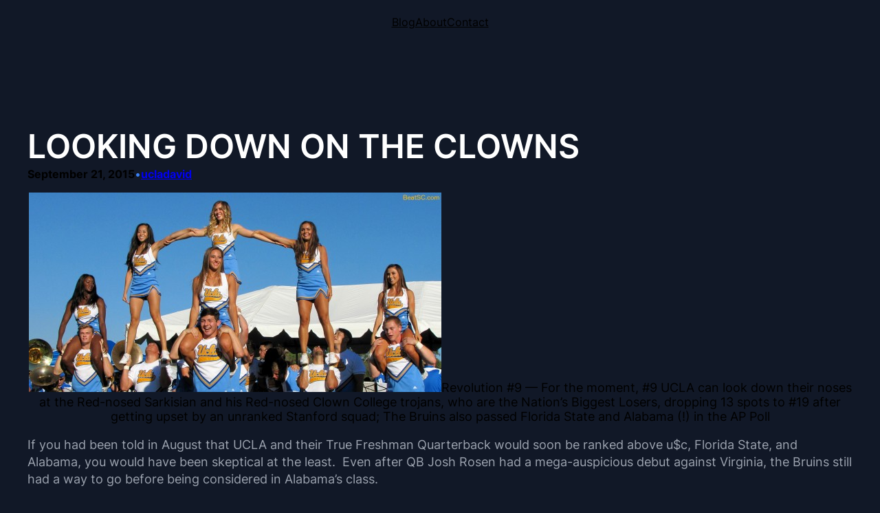

--- FILE ---
content_type: text/html; charset=UTF-8
request_url: https://beatsc.com/looking-down-on-the-clowns/
body_size: 19301
content:
<!DOCTYPE html>
<html lang="en-US">
<head>
	<meta charset="UTF-8" />
	<meta name="viewport" content="width=device-width, initial-scale=1" />
<meta name='robots' content='max-image-preview:large' />
<title>LOOKING DOWN ON THE CLOWNS &#8211; Beat &#039;SC</title>
<link rel="alternate" type="application/rss+xml" title="Beat &#039;SC &raquo; Feed" href="https://beatsc.com/feed/" />
<link rel="alternate" type="application/rss+xml" title="Beat &#039;SC &raquo; Comments Feed" href="https://beatsc.com/comments/feed/" />
<script>
window._wpemojiSettings = {"baseUrl":"https:\/\/s.w.org\/images\/core\/emoji\/14.0.0\/72x72\/","ext":".png","svgUrl":"https:\/\/s.w.org\/images\/core\/emoji\/14.0.0\/svg\/","svgExt":".svg","source":{"concatemoji":"https:\/\/beatsc.com\/wp-includes\/js\/wp-emoji-release.min.js?ver=6.4.7"}};
/*! This file is auto-generated */
!function(i,n){var o,s,e;function c(e){try{var t={supportTests:e,timestamp:(new Date).valueOf()};sessionStorage.setItem(o,JSON.stringify(t))}catch(e){}}function p(e,t,n){e.clearRect(0,0,e.canvas.width,e.canvas.height),e.fillText(t,0,0);var t=new Uint32Array(e.getImageData(0,0,e.canvas.width,e.canvas.height).data),r=(e.clearRect(0,0,e.canvas.width,e.canvas.height),e.fillText(n,0,0),new Uint32Array(e.getImageData(0,0,e.canvas.width,e.canvas.height).data));return t.every(function(e,t){return e===r[t]})}function u(e,t,n){switch(t){case"flag":return n(e,"\ud83c\udff3\ufe0f\u200d\u26a7\ufe0f","\ud83c\udff3\ufe0f\u200b\u26a7\ufe0f")?!1:!n(e,"\ud83c\uddfa\ud83c\uddf3","\ud83c\uddfa\u200b\ud83c\uddf3")&&!n(e,"\ud83c\udff4\udb40\udc67\udb40\udc62\udb40\udc65\udb40\udc6e\udb40\udc67\udb40\udc7f","\ud83c\udff4\u200b\udb40\udc67\u200b\udb40\udc62\u200b\udb40\udc65\u200b\udb40\udc6e\u200b\udb40\udc67\u200b\udb40\udc7f");case"emoji":return!n(e,"\ud83e\udef1\ud83c\udffb\u200d\ud83e\udef2\ud83c\udfff","\ud83e\udef1\ud83c\udffb\u200b\ud83e\udef2\ud83c\udfff")}return!1}function f(e,t,n){var r="undefined"!=typeof WorkerGlobalScope&&self instanceof WorkerGlobalScope?new OffscreenCanvas(300,150):i.createElement("canvas"),a=r.getContext("2d",{willReadFrequently:!0}),o=(a.textBaseline="top",a.font="600 32px Arial",{});return e.forEach(function(e){o[e]=t(a,e,n)}),o}function t(e){var t=i.createElement("script");t.src=e,t.defer=!0,i.head.appendChild(t)}"undefined"!=typeof Promise&&(o="wpEmojiSettingsSupports",s=["flag","emoji"],n.supports={everything:!0,everythingExceptFlag:!0},e=new Promise(function(e){i.addEventListener("DOMContentLoaded",e,{once:!0})}),new Promise(function(t){var n=function(){try{var e=JSON.parse(sessionStorage.getItem(o));if("object"==typeof e&&"number"==typeof e.timestamp&&(new Date).valueOf()<e.timestamp+604800&&"object"==typeof e.supportTests)return e.supportTests}catch(e){}return null}();if(!n){if("undefined"!=typeof Worker&&"undefined"!=typeof OffscreenCanvas&&"undefined"!=typeof URL&&URL.createObjectURL&&"undefined"!=typeof Blob)try{var e="postMessage("+f.toString()+"("+[JSON.stringify(s),u.toString(),p.toString()].join(",")+"));",r=new Blob([e],{type:"text/javascript"}),a=new Worker(URL.createObjectURL(r),{name:"wpTestEmojiSupports"});return void(a.onmessage=function(e){c(n=e.data),a.terminate(),t(n)})}catch(e){}c(n=f(s,u,p))}t(n)}).then(function(e){for(var t in e)n.supports[t]=e[t],n.supports.everything=n.supports.everything&&n.supports[t],"flag"!==t&&(n.supports.everythingExceptFlag=n.supports.everythingExceptFlag&&n.supports[t]);n.supports.everythingExceptFlag=n.supports.everythingExceptFlag&&!n.supports.flag,n.DOMReady=!1,n.readyCallback=function(){n.DOMReady=!0}}).then(function(){return e}).then(function(){var e;n.supports.everything||(n.readyCallback(),(e=n.source||{}).concatemoji?t(e.concatemoji):e.wpemoji&&e.twemoji&&(t(e.twemoji),t(e.wpemoji)))}))}((window,document),window._wpemojiSettings);
</script>
<style id='wp-block-navigation-link-inline-css'>
.wp-block-navigation .wp-block-navigation-item__label{overflow-wrap:break-word}.wp-block-navigation .wp-block-navigation-item__description{display:none}
</style>
<link rel='stylesheet' id='wp-block-navigation-css' href='https://beatsc.com/wp-includes/blocks/navigation/style.min.css?ver=6.4.7' media='all' />
<style id='wp-block-navigation-inline-css'>
.wp-block-navigation{font-size: var(--wp--preset--font-size--small);}
.wp-block-navigation a:where(:not(.wp-element-button)){color: inherit;text-decoration: none;}
.wp-block-navigation a:where(:not(.wp-element-button)):hover{text-decoration: underline;}
.wp-block-navigation a:where(:not(.wp-element-button)):focus{text-decoration: underline;}
.wp-block-navigation a:where(:not(.wp-element-button)):active{text-decoration: none;}
</style>
<style id='wp-block-button-inline-css'>
.wp-block-button__link{box-sizing:border-box;cursor:pointer;display:inline-block;text-align:center;word-break:break-word}.wp-block-button__link.aligncenter{text-align:center}.wp-block-button__link.alignright{text-align:right}:where(.wp-block-button__link){border-radius:9999px;box-shadow:none;padding:calc(.667em + 2px) calc(1.333em + 2px);text-decoration:none}.wp-block-button[style*=text-decoration] .wp-block-button__link{text-decoration:inherit}.wp-block-buttons>.wp-block-button.has-custom-width{max-width:none}.wp-block-buttons>.wp-block-button.has-custom-width .wp-block-button__link{width:100%}.wp-block-buttons>.wp-block-button.has-custom-font-size .wp-block-button__link{font-size:inherit}.wp-block-buttons>.wp-block-button.wp-block-button__width-25{width:calc(25% - var(--wp--style--block-gap, .5em)*.75)}.wp-block-buttons>.wp-block-button.wp-block-button__width-50{width:calc(50% - var(--wp--style--block-gap, .5em)*.5)}.wp-block-buttons>.wp-block-button.wp-block-button__width-75{width:calc(75% - var(--wp--style--block-gap, .5em)*.25)}.wp-block-buttons>.wp-block-button.wp-block-button__width-100{flex-basis:100%;width:100%}.wp-block-buttons.is-vertical>.wp-block-button.wp-block-button__width-25{width:25%}.wp-block-buttons.is-vertical>.wp-block-button.wp-block-button__width-50{width:50%}.wp-block-buttons.is-vertical>.wp-block-button.wp-block-button__width-75{width:75%}.wp-block-button.is-style-squared,.wp-block-button__link.wp-block-button.is-style-squared{border-radius:0}.wp-block-button.no-border-radius,.wp-block-button__link.no-border-radius{border-radius:0!important}.wp-block-button .wp-block-button__link.is-style-outline,.wp-block-button.is-style-outline>.wp-block-button__link{border:2px solid;padding:.667em 1.333em}.wp-block-button .wp-block-button__link.is-style-outline:not(.has-text-color),.wp-block-button.is-style-outline>.wp-block-button__link:not(.has-text-color){color:currentColor}.wp-block-button .wp-block-button__link.is-style-outline:not(.has-background),.wp-block-button.is-style-outline>.wp-block-button__link:not(.has-background){background-color:transparent;background-image:none}.wp-block-button .wp-block-button__link:where(.has-border-color){border-width:initial}.wp-block-button .wp-block-button__link:where([style*=border-top-color]){border-top-width:medium}.wp-block-button .wp-block-button__link:where([style*=border-right-color]){border-right-width:medium}.wp-block-button .wp-block-button__link:where([style*=border-bottom-color]){border-bottom-width:medium}.wp-block-button .wp-block-button__link:where([style*=border-left-color]){border-left-width:medium}.wp-block-button .wp-block-button__link:where([style*=border-style]){border-width:initial}.wp-block-button .wp-block-button__link:where([style*=border-top-style]){border-top-width:medium}.wp-block-button .wp-block-button__link:where([style*=border-right-style]){border-right-width:medium}.wp-block-button .wp-block-button__link:where([style*=border-bottom-style]){border-bottom-width:medium}.wp-block-button .wp-block-button__link:where([style*=border-left-style]){border-left-width:medium}
.wp-block-button .wp-block-button__link{font-size: var(--wp--preset--font-size--xsmall);}.is-style-outline.is-style-outline.wp-block-button .wp-block-button__link{border-color: var( --wp--preset--color--mono-3);border-width: 1px;border-style: solid;color: var(--wp--preset--color--mono-1);}
</style>
<style id='wp-block-buttons-inline-css'>
.wp-block-buttons.is-vertical{flex-direction:column}.wp-block-buttons.is-vertical>.wp-block-button:last-child{margin-bottom:0}.wp-block-buttons>.wp-block-button{display:inline-block;margin:0}.wp-block-buttons.is-content-justification-left{justify-content:flex-start}.wp-block-buttons.is-content-justification-left.is-vertical{align-items:flex-start}.wp-block-buttons.is-content-justification-center{justify-content:center}.wp-block-buttons.is-content-justification-center.is-vertical{align-items:center}.wp-block-buttons.is-content-justification-right{justify-content:flex-end}.wp-block-buttons.is-content-justification-right.is-vertical{align-items:flex-end}.wp-block-buttons.is-content-justification-space-between{justify-content:space-between}.wp-block-buttons.aligncenter{text-align:center}.wp-block-buttons:not(.is-content-justification-space-between,.is-content-justification-right,.is-content-justification-left,.is-content-justification-center) .wp-block-button.aligncenter{margin-left:auto;margin-right:auto;width:100%}.wp-block-buttons[style*=text-decoration] .wp-block-button,.wp-block-buttons[style*=text-decoration] .wp-block-button__link{text-decoration:inherit}.wp-block-buttons.has-custom-font-size .wp-block-button__link{font-size:inherit}.wp-block-button.aligncenter{text-align:center}
</style>
<style id='wp-block-columns-inline-css'>
.wp-block-columns{align-items:normal!important;box-sizing:border-box;display:flex;flex-wrap:wrap!important}@media (min-width:782px){.wp-block-columns{flex-wrap:nowrap!important}}.wp-block-columns.are-vertically-aligned-top{align-items:flex-start}.wp-block-columns.are-vertically-aligned-center{align-items:center}.wp-block-columns.are-vertically-aligned-bottom{align-items:flex-end}@media (max-width:781px){.wp-block-columns:not(.is-not-stacked-on-mobile)>.wp-block-column{flex-basis:100%!important}}@media (min-width:782px){.wp-block-columns:not(.is-not-stacked-on-mobile)>.wp-block-column{flex-basis:0;flex-grow:1}.wp-block-columns:not(.is-not-stacked-on-mobile)>.wp-block-column[style*=flex-basis]{flex-grow:0}}.wp-block-columns.is-not-stacked-on-mobile{flex-wrap:nowrap!important}.wp-block-columns.is-not-stacked-on-mobile>.wp-block-column{flex-basis:0;flex-grow:1}.wp-block-columns.is-not-stacked-on-mobile>.wp-block-column[style*=flex-basis]{flex-grow:0}:where(.wp-block-columns){margin-bottom:1.75em}:where(.wp-block-columns.has-background){padding:1.25em 2.375em}.wp-block-column{flex-grow:1;min-width:0;overflow-wrap:break-word;word-break:break-word}.wp-block-column.is-vertically-aligned-top{align-self:flex-start}.wp-block-column.is-vertically-aligned-center{align-self:center}.wp-block-column.is-vertically-aligned-bottom{align-self:flex-end}.wp-block-column.is-vertically-aligned-stretch{align-self:stretch}.wp-block-column.is-vertically-aligned-bottom,.wp-block-column.is-vertically-aligned-center,.wp-block-column.is-vertically-aligned-top{width:100%}
</style>
<style id='wp-block-group-inline-css'>
.wp-block-group{box-sizing:border-box}
</style>
<style id='wp-block-group-theme-inline-css'>
:where(.wp-block-group.has-background){padding:1.25em 2.375em}
</style>
<style id='wp-block-template-part-theme-inline-css'>
.wp-block-template-part.has-background{margin-bottom:0;margin-top:0;padding:1.25em 2.375em}
</style>
<style id='wp-block-post-featured-image-inline-css'>
.wp-block-post-featured-image{margin-left:0;margin-right:0}.wp-block-post-featured-image a{display:block;height:100%}.wp-block-post-featured-image img{box-sizing:border-box;height:auto;max-width:100%;vertical-align:bottom;width:100%}.wp-block-post-featured-image.alignfull img,.wp-block-post-featured-image.alignwide img{width:100%}.wp-block-post-featured-image .wp-block-post-featured-image__overlay.has-background-dim{background-color:#000;inset:0;position:absolute}.wp-block-post-featured-image{position:relative}.wp-block-post-featured-image .wp-block-post-featured-image__overlay.has-background-gradient{background-color:transparent}.wp-block-post-featured-image .wp-block-post-featured-image__overlay.has-background-dim-0{opacity:0}.wp-block-post-featured-image .wp-block-post-featured-image__overlay.has-background-dim-10{opacity:.1}.wp-block-post-featured-image .wp-block-post-featured-image__overlay.has-background-dim-20{opacity:.2}.wp-block-post-featured-image .wp-block-post-featured-image__overlay.has-background-dim-30{opacity:.3}.wp-block-post-featured-image .wp-block-post-featured-image__overlay.has-background-dim-40{opacity:.4}.wp-block-post-featured-image .wp-block-post-featured-image__overlay.has-background-dim-50{opacity:.5}.wp-block-post-featured-image .wp-block-post-featured-image__overlay.has-background-dim-60{opacity:.6}.wp-block-post-featured-image .wp-block-post-featured-image__overlay.has-background-dim-70{opacity:.7}.wp-block-post-featured-image .wp-block-post-featured-image__overlay.has-background-dim-80{opacity:.8}.wp-block-post-featured-image .wp-block-post-featured-image__overlay.has-background-dim-90{opacity:.9}.wp-block-post-featured-image .wp-block-post-featured-image__overlay.has-background-dim-100{opacity:1}.wp-block-post-featured-image:where(.alignleft,.alignright){width:100%}
</style>
<style id='wp-block-post-title-inline-css'>
.wp-block-post-title{box-sizing:border-box;word-break:break-word}.wp-block-post-title a{display:inline-block}
.wp-block-post-title{font-weight: 400;margin-top: 1.25rem;margin-bottom: 1.25rem;}
.wp-block-post-title a:where(:not(.wp-element-button)){text-decoration: none;}
.wp-block-post-title a:where(:not(.wp-element-button)):hover{text-decoration: none;}
.wp-block-post-title a:where(:not(.wp-element-button)):focus{text-decoration: underline;}
</style>
<style id='wp-block-post-date-inline-css'>
.wp-block-post-date{box-sizing:border-box}
.wp-block-post-date{font-size: var(--wp--preset--font-size--small);font-weight: 400;}
.wp-block-post-date a:where(:not(.wp-element-button)){text-decoration: none;}
.wp-block-post-date a:where(:not(.wp-element-button)):hover{text-decoration: underline;}
</style>
<style id='wp-block-paragraph-inline-css'>
.is-small-text{font-size:.875em}.is-regular-text{font-size:1em}.is-large-text{font-size:2.25em}.is-larger-text{font-size:3em}.has-drop-cap:not(:focus):first-letter{float:left;font-size:8.4em;font-style:normal;font-weight:100;line-height:.68;margin:.05em .1em 0 0;text-transform:uppercase}body.rtl .has-drop-cap:not(:focus):first-letter{float:none;margin-left:.1em}p.has-drop-cap.has-background{overflow:hidden}p.has-background{padding:1.25em 2.375em}:where(p.has-text-color:not(.has-link-color)) a{color:inherit}p.has-text-align-left[style*="writing-mode:vertical-lr"],p.has-text-align-right[style*="writing-mode:vertical-rl"]{rotate:180deg}
p{color: var(--wp--preset--color--mono-2);font-size: var(--wp--preset--font-size--xsmall);line-height: 1.4;}
</style>
<style id='wp-block-post-content-inline-css'>
.wp-block-post-content a:where(:not(.wp-element-button)){color: var(--wp--preset--color--primary);text-decoration: underline;}
</style>
<style id='wp-block-post-terms-inline-css'>
.wp-block-post-terms{box-sizing:border-box}.wp-block-post-terms .wp-block-post-terms__separator{white-space:pre-wrap}
.wp-block-post-terms{font-size: var(--wp--preset--font-size--small);}
</style>
<style id='wp-block-comments-inline-css'>
.wp-block-post-comments{box-sizing:border-box}.wp-block-post-comments .alignleft{float:left}.wp-block-post-comments .alignright{float:right}.wp-block-post-comments .navigation:after{clear:both;content:"";display:table}.wp-block-post-comments .commentlist{clear:both;list-style:none;margin:0;padding:0}.wp-block-post-comments .commentlist .comment{min-height:2.25em;padding-left:3.25em}.wp-block-post-comments .commentlist .comment p{font-size:1em;line-height:1.8;margin:1em 0}.wp-block-post-comments .commentlist .children{list-style:none;margin:0;padding:0}.wp-block-post-comments .comment-author{line-height:1.5}.wp-block-post-comments .comment-author .avatar{border-radius:1.5em;display:block;float:left;height:2.5em;margin-right:.75em;margin-top:.5em;width:2.5em}.wp-block-post-comments .comment-author cite{font-style:normal}.wp-block-post-comments .comment-meta{font-size:.875em;line-height:1.5}.wp-block-post-comments .comment-meta b{font-weight:400}.wp-block-post-comments .comment-meta .comment-awaiting-moderation{display:block;margin-bottom:1em;margin-top:1em}.wp-block-post-comments .comment-body .commentmetadata{font-size:.875em}.wp-block-post-comments .comment-form-author label,.wp-block-post-comments .comment-form-comment label,.wp-block-post-comments .comment-form-email label,.wp-block-post-comments .comment-form-url label{display:block;margin-bottom:.25em}.wp-block-post-comments .comment-form input:not([type=submit]):not([type=checkbox]),.wp-block-post-comments .comment-form textarea{box-sizing:border-box;display:block;width:100%}.wp-block-post-comments .comment-form-cookies-consent{display:flex;gap:.25em}.wp-block-post-comments .comment-form-cookies-consent #wp-comment-cookies-consent{margin-top:.35em}.wp-block-post-comments .comment-reply-title{margin-bottom:0}.wp-block-post-comments .comment-reply-title :where(small){font-size:var(--wp--preset--font-size--medium,smaller);margin-left:.5em}.wp-block-post-comments .reply{font-size:.875em;margin-bottom:1.4em}.wp-block-post-comments input:not([type=submit]),.wp-block-post-comments textarea{border:1px solid #949494;font-family:inherit;font-size:1em}.wp-block-post-comments input:not([type=submit]):not([type=checkbox]),.wp-block-post-comments textarea{padding:calc(.667em + 2px)}:where(.wp-block-post-comments input[type=submit]){border:none}
</style>
<style id='wp-block-site-title-inline-css'>
.wp-block-site-title a{color:inherit}
.wp-block-site-title{font-size: var(--wp--preset--font-size--medium);font-weight: normal;line-height: 1.4;}
.wp-block-site-title a:where(:not(.wp-element-button)){text-decoration: none;}
.wp-block-site-title a:where(:not(.wp-element-button)):hover{text-decoration: none;}
.wp-block-site-title a:where(:not(.wp-element-button)):focus{text-decoration: none;}
.wp-block-site-title a:where(:not(.wp-element-button)):active{color: var(--wp--preset--color--secondary);text-decoration: none;}
</style>
<link rel='stylesheet' id='wp-block-social-links-css' href='https://beatsc.com/wp-includes/blocks/social-links/style.min.css?ver=6.4.7' media='all' />
<style id='wp-emoji-styles-inline-css'>

	img.wp-smiley, img.emoji {
		display: inline !important;
		border: none !important;
		box-shadow: none !important;
		height: 1em !important;
		width: 1em !important;
		margin: 0 0.07em !important;
		vertical-align: -0.1em !important;
		background: none !important;
		padding: 0 !important;
	}
</style>
<style id='wp-block-library-inline-css'>
:root{--wp-admin-theme-color:#007cba;--wp-admin-theme-color--rgb:0,124,186;--wp-admin-theme-color-darker-10:#006ba1;--wp-admin-theme-color-darker-10--rgb:0,107,161;--wp-admin-theme-color-darker-20:#005a87;--wp-admin-theme-color-darker-20--rgb:0,90,135;--wp-admin-border-width-focus:2px;--wp-block-synced-color:#7a00df;--wp-block-synced-color--rgb:122,0,223}@media (min-resolution:192dpi){:root{--wp-admin-border-width-focus:1.5px}}.wp-element-button{cursor:pointer}:root{--wp--preset--font-size--normal:16px;--wp--preset--font-size--huge:42px}:root .has-very-light-gray-background-color{background-color:#eee}:root .has-very-dark-gray-background-color{background-color:#313131}:root .has-very-light-gray-color{color:#eee}:root .has-very-dark-gray-color{color:#313131}:root .has-vivid-green-cyan-to-vivid-cyan-blue-gradient-background{background:linear-gradient(135deg,#00d084,#0693e3)}:root .has-purple-crush-gradient-background{background:linear-gradient(135deg,#34e2e4,#4721fb 50%,#ab1dfe)}:root .has-hazy-dawn-gradient-background{background:linear-gradient(135deg,#faaca8,#dad0ec)}:root .has-subdued-olive-gradient-background{background:linear-gradient(135deg,#fafae1,#67a671)}:root .has-atomic-cream-gradient-background{background:linear-gradient(135deg,#fdd79a,#004a59)}:root .has-nightshade-gradient-background{background:linear-gradient(135deg,#330968,#31cdcf)}:root .has-midnight-gradient-background{background:linear-gradient(135deg,#020381,#2874fc)}.has-regular-font-size{font-size:1em}.has-larger-font-size{font-size:2.625em}.has-normal-font-size{font-size:var(--wp--preset--font-size--normal)}.has-huge-font-size{font-size:var(--wp--preset--font-size--huge)}.has-text-align-center{text-align:center}.has-text-align-left{text-align:left}.has-text-align-right{text-align:right}#end-resizable-editor-section{display:none}.aligncenter{clear:both}.items-justified-left{justify-content:flex-start}.items-justified-center{justify-content:center}.items-justified-right{justify-content:flex-end}.items-justified-space-between{justify-content:space-between}.screen-reader-text{clip:rect(1px,1px,1px,1px);word-wrap:normal!important;border:0;-webkit-clip-path:inset(50%);clip-path:inset(50%);height:1px;margin:-1px;overflow:hidden;padding:0;position:absolute;width:1px}.screen-reader-text:focus{clip:auto!important;background-color:#ddd;-webkit-clip-path:none;clip-path:none;color:#444;display:block;font-size:1em;height:auto;left:5px;line-height:normal;padding:15px 23px 14px;text-decoration:none;top:5px;width:auto;z-index:100000}html :where(.has-border-color){border-style:solid}html :where([style*=border-top-color]){border-top-style:solid}html :where([style*=border-right-color]){border-right-style:solid}html :where([style*=border-bottom-color]){border-bottom-style:solid}html :where([style*=border-left-color]){border-left-style:solid}html :where([style*=border-width]){border-style:solid}html :where([style*=border-top-width]){border-top-style:solid}html :where([style*=border-right-width]){border-right-style:solid}html :where([style*=border-bottom-width]){border-bottom-style:solid}html :where([style*=border-left-width]){border-left-style:solid}html :where(img[class*=wp-image-]){height:auto;max-width:100%}:where(figure){margin:0 0 1em}html :where(.is-position-sticky){--wp-admin--admin-bar--position-offset:var(--wp-admin--admin-bar--height,0px)}@media screen and (max-width:600px){html :where(.is-position-sticky){--wp-admin--admin-bar--position-offset:0px}}
</style>
<link rel='stylesheet' id='sonoran-patterns-css' href='https://beatsc.com/wp-content/themes/sonoran/assets/css/patterns.css?ver=1701848110' media='all' />
<style id='global-styles-inline-css'>
body{--wp--preset--color--black: #000000;--wp--preset--color--cyan-bluish-gray: #abb8c3;--wp--preset--color--white: #ffffff;--wp--preset--color--pale-pink: #f78da7;--wp--preset--color--vivid-red: #cf2e2e;--wp--preset--color--luminous-vivid-orange: #ff6900;--wp--preset--color--luminous-vivid-amber: #fcb900;--wp--preset--color--light-green-cyan: #7bdcb5;--wp--preset--color--vivid-green-cyan: #00d084;--wp--preset--color--pale-cyan-blue: #8ed1fc;--wp--preset--color--vivid-cyan-blue: #0693e3;--wp--preset--color--vivid-purple: #9b51e0;--wp--preset--color--primary: #3b82f6;--wp--preset--color--mono-2: #9ca3af;--wp--preset--color--contrast-light: #FFFFFF;--wp--preset--color--contrast-dark: #000000;--wp--preset--color--base: #111827;--wp--preset--color--mono-1: #FFFFFF;--wp--preset--color--mono-3: #374151;--wp--preset--color--mono-4: #1F2937;--wp--preset--color--primary-hover: #2563eb;--wp--preset--gradient--vivid-cyan-blue-to-vivid-purple: linear-gradient(135deg,rgba(6,147,227,1) 0%,rgb(155,81,224) 100%);--wp--preset--gradient--light-green-cyan-to-vivid-green-cyan: linear-gradient(135deg,rgb(122,220,180) 0%,rgb(0,208,130) 100%);--wp--preset--gradient--luminous-vivid-amber-to-luminous-vivid-orange: linear-gradient(135deg,rgba(252,185,0,1) 0%,rgba(255,105,0,1) 100%);--wp--preset--gradient--luminous-vivid-orange-to-vivid-red: linear-gradient(135deg,rgba(255,105,0,1) 0%,rgb(207,46,46) 100%);--wp--preset--gradient--very-light-gray-to-cyan-bluish-gray: linear-gradient(135deg,rgb(238,238,238) 0%,rgb(169,184,195) 100%);--wp--preset--gradient--cool-to-warm-spectrum: linear-gradient(135deg,rgb(74,234,220) 0%,rgb(151,120,209) 20%,rgb(207,42,186) 40%,rgb(238,44,130) 60%,rgb(251,105,98) 80%,rgb(254,248,76) 100%);--wp--preset--gradient--blush-light-purple: linear-gradient(135deg,rgb(255,206,236) 0%,rgb(152,150,240) 100%);--wp--preset--gradient--blush-bordeaux: linear-gradient(135deg,rgb(254,205,165) 0%,rgb(254,45,45) 50%,rgb(107,0,62) 100%);--wp--preset--gradient--luminous-dusk: linear-gradient(135deg,rgb(255,203,112) 0%,rgb(199,81,192) 50%,rgb(65,88,208) 100%);--wp--preset--gradient--pale-ocean: linear-gradient(135deg,rgb(255,245,203) 0%,rgb(182,227,212) 50%,rgb(51,167,181) 100%);--wp--preset--gradient--electric-grass: linear-gradient(135deg,rgb(202,248,128) 0%,rgb(113,206,126) 100%);--wp--preset--gradient--midnight: linear-gradient(135deg,rgb(2,3,129) 0%,rgb(40,116,252) 100%);--wp--preset--font-size--superbfont-tiny: clamp(10px, 0.625rem + ((1vw - 3.2px) * 0.227), 12px);--wp--preset--font-size--superbfont-xxsmall: clamp(12px, 0.75rem + ((1vw - 3.2px) * 0.227), 14px);--wp--preset--font-size--superbfont-xsmall: clamp(14px, 0.875rem + ((1vw - 3.2px) * 0.227), 16px);--wp--preset--font-size--superbfont-small: clamp(16px, 1rem + ((1vw - 3.2px) * 0.227), 18px);--wp--preset--font-size--superbfont-medium: clamp(18px, 1.125rem + ((1vw - 3.2px) * 0.227), 20px);--wp--preset--font-size--superbfont-large: clamp(24px, 1.5rem + ((1vw - 3.2px) * 0.909), 32px);--wp--preset--font-size--superbfont-xlarge: clamp(32px, 2rem + ((1vw - 3.2px) * 1.818), 48px);--wp--preset--font-size--superbfont-xxlarge: clamp(40px, 2.5rem + ((1vw - 3.2px) * 2.727), 64px);--wp--preset--font-family--fontprimary: "Inter", sans-serif;--wp--preset--font-family--alegreya: 'Alegreya', Serif;--wp--preset--spacing--superbspacing-xxsmall: clamp(5px, 1vw, 10px);--wp--preset--spacing--superbspacing-xsmall: clamp(10px, 2vw, 20px);--wp--preset--spacing--superbspacing-small: clamp(20px, 4vw, 40px);--wp--preset--spacing--superbspacing-medium: clamp(30px, 6vw, 60px);--wp--preset--spacing--superbspacing-large: clamp(40px, 8vw, 80px);--wp--preset--spacing--superbspacing-xlarge: clamp(50px, 10vw, 100px);--wp--preset--spacing--superbspacing-xxlarge: clamp(60px, 12vw, 120px);--wp--preset--shadow--natural: 6px 6px 9px rgba(0, 0, 0, 0.2);--wp--preset--shadow--deep: 12px 12px 50px rgba(0, 0, 0, 0.4);--wp--preset--shadow--sharp: 6px 6px 0px rgba(0, 0, 0, 0.2);--wp--preset--shadow--outlined: 6px 6px 0px -3px rgba(255, 255, 255, 1), 6px 6px rgba(0, 0, 0, 1);--wp--preset--shadow--crisp: 6px 6px 0px rgba(0, 0, 0, 1);}body { margin: 0;--wp--style--global--content-size: 1200px;--wp--style--global--wide-size: 1200px; }.wp-site-blocks { padding-top: var(--wp--style--root--padding-top); padding-bottom: var(--wp--style--root--padding-bottom); }.has-global-padding { padding-right: var(--wp--style--root--padding-right); padding-left: var(--wp--style--root--padding-left); }.has-global-padding :where(.has-global-padding:not(.wp-block-block)) { padding-right: 0; padding-left: 0; }.has-global-padding > .alignfull { margin-right: calc(var(--wp--style--root--padding-right) * -1); margin-left: calc(var(--wp--style--root--padding-left) * -1); }.has-global-padding :where(.has-global-padding:not(.wp-block-block)) > .alignfull { margin-right: 0; margin-left: 0; }.has-global-padding > .alignfull:where(:not(.has-global-padding):not(.is-layout-flex):not(.is-layout-grid)) > :where([class*="wp-block-"]:not(.alignfull):not([class*="__"]),p,h1,h2,h3,h4,h5,h6,ul,ol) { padding-right: var(--wp--style--root--padding-right); padding-left: var(--wp--style--root--padding-left); }.has-global-padding :where(.has-global-padding) > .alignfull:where(:not(.has-global-padding)) > :where([class*="wp-block-"]:not(.alignfull):not([class*="__"]),p,h1,h2,h3,h4,h5,h6,ul,ol) { padding-right: 0; padding-left: 0; }.wp-site-blocks > .alignleft { float: left; margin-right: 2em; }.wp-site-blocks > .alignright { float: right; margin-left: 2em; }.wp-site-blocks > .aligncenter { justify-content: center; margin-left: auto; margin-right: auto; }:where(.wp-site-blocks) > * { margin-block-start: 1.5rem; margin-block-end: 0; }:where(.wp-site-blocks) > :first-child:first-child { margin-block-start: 0; }:where(.wp-site-blocks) > :last-child:last-child { margin-block-end: 0; }body { --wp--style--block-gap: 1.5rem; }:where(body .is-layout-flow)  > :first-child:first-child{margin-block-start: 0;}:where(body .is-layout-flow)  > :last-child:last-child{margin-block-end: 0;}:where(body .is-layout-flow)  > *{margin-block-start: 1.5rem;margin-block-end: 0;}:where(body .is-layout-constrained)  > :first-child:first-child{margin-block-start: 0;}:where(body .is-layout-constrained)  > :last-child:last-child{margin-block-end: 0;}:where(body .is-layout-constrained)  > *{margin-block-start: 1.5rem;margin-block-end: 0;}:where(body .is-layout-flex) {gap: 1.5rem;}:where(body .is-layout-grid) {gap: 1.5rem;}body .is-layout-flow > .alignleft{float: left;margin-inline-start: 0;margin-inline-end: 2em;}body .is-layout-flow > .alignright{float: right;margin-inline-start: 2em;margin-inline-end: 0;}body .is-layout-flow > .aligncenter{margin-left: auto !important;margin-right: auto !important;}body .is-layout-constrained > .alignleft{float: left;margin-inline-start: 0;margin-inline-end: 2em;}body .is-layout-constrained > .alignright{float: right;margin-inline-start: 2em;margin-inline-end: 0;}body .is-layout-constrained > .aligncenter{margin-left: auto !important;margin-right: auto !important;}body .is-layout-constrained > :where(:not(.alignleft):not(.alignright):not(.alignfull)){max-width: var(--wp--style--global--content-size);margin-left: auto !important;margin-right: auto !important;}body .is-layout-constrained > .alignwide{max-width: var(--wp--style--global--wide-size);}body .is-layout-flex{display: flex;}body .is-layout-flex{flex-wrap: wrap;align-items: center;}body .is-layout-flex > *{margin: 0;}body .is-layout-grid{display: grid;}body .is-layout-grid > *{margin: 0;}body{background-color: var(--wp--preset--color--base);color: var(--wp--preset--color--contrast);font-family: var(--wp--preset--font-family--fontprimary);font-size: var(--wp--preset--font-size--medium);line-height: 150%;--wp--style--root--padding-top: var(--wp--preset--spacing--40);--wp--style--root--padding-right: var(--wp--preset--spacing--30);--wp--style--root--padding-bottom: var(--wp--preset--spacing--40);--wp--style--root--padding-left: var(--wp--preset--spacing--30);}a:where(:not(.wp-element-button)){color: inherit;text-decoration: none;}a:where(:not(.wp-element-button)):hover{text-decoration: underline;}a:where(:not(.wp-element-button)):focus{text-decoration: underline;}h1, h2, h3, h4, h5, h6{font-weight: 400;line-height: 1.4;}h1{color: var(--wp--preset--color--mono-1);font-size: var(--wp--preset--font-size--superbfont-xlarge);line-height: 1.2;}h2{font-size: var(--wp--preset--font-size--x-large);line-height: 1.2;}h3{font-size: var(--wp--preset--font-size--large);}h4{font-size: var(--wp--preset--font-size--medium);}h5{font-size: var(--wp--preset--font-size--medium);}h6{font-size: var(--wp--preset--font-size--medium);}.wp-element-button, .wp-block-button__link{background-color: var(--wp--preset--color--primary);border-radius: 8px;border-width: 0;color: var(--wp--preset--color--contrast-light);font-family: inherit;font-size: inherit;font-weight: 600;line-height: inherit;padding: calc(0.667em + 2px) calc(1.333em + 2px);text-decoration: none;}.wp-element-button:visited, .wp-block-button__link:visited{color: var(--wp--preset--color--contrast-light);}.wp-element-button:hover, .wp-block-button__link:hover{background-color: var(--wp--preset--color--primary-hover);color: var(--wp--preset--color--contrast-light);}.wp-element-button:focus, .wp-block-button__link:focus{background-color: var(--wp--preset--color--primary-hover);color: var(--wp--preset--color--contrast-light);}.wp-element-button:active, .wp-block-button__link:active{background-color: var(--wp--preset--color--primary-hover);color: var(--wp--preset--color--contrast-light);}.has-black-color{color: var(--wp--preset--color--black) !important;}.has-cyan-bluish-gray-color{color: var(--wp--preset--color--cyan-bluish-gray) !important;}.has-white-color{color: var(--wp--preset--color--white) !important;}.has-pale-pink-color{color: var(--wp--preset--color--pale-pink) !important;}.has-vivid-red-color{color: var(--wp--preset--color--vivid-red) !important;}.has-luminous-vivid-orange-color{color: var(--wp--preset--color--luminous-vivid-orange) !important;}.has-luminous-vivid-amber-color{color: var(--wp--preset--color--luminous-vivid-amber) !important;}.has-light-green-cyan-color{color: var(--wp--preset--color--light-green-cyan) !important;}.has-vivid-green-cyan-color{color: var(--wp--preset--color--vivid-green-cyan) !important;}.has-pale-cyan-blue-color{color: var(--wp--preset--color--pale-cyan-blue) !important;}.has-vivid-cyan-blue-color{color: var(--wp--preset--color--vivid-cyan-blue) !important;}.has-vivid-purple-color{color: var(--wp--preset--color--vivid-purple) !important;}.has-primary-color{color: var(--wp--preset--color--primary) !important;}.has-mono-2-color{color: var(--wp--preset--color--mono-2) !important;}.has-contrast-light-color{color: var(--wp--preset--color--contrast-light) !important;}.has-contrast-dark-color{color: var(--wp--preset--color--contrast-dark) !important;}.has-base-color{color: var(--wp--preset--color--base) !important;}.has-mono-1-color{color: var(--wp--preset--color--mono-1) !important;}.has-mono-3-color{color: var(--wp--preset--color--mono-3) !important;}.has-mono-4-color{color: var(--wp--preset--color--mono-4) !important;}.has-primary-hover-color{color: var(--wp--preset--color--primary-hover) !important;}.has-black-background-color{background-color: var(--wp--preset--color--black) !important;}.has-cyan-bluish-gray-background-color{background-color: var(--wp--preset--color--cyan-bluish-gray) !important;}.has-white-background-color{background-color: var(--wp--preset--color--white) !important;}.has-pale-pink-background-color{background-color: var(--wp--preset--color--pale-pink) !important;}.has-vivid-red-background-color{background-color: var(--wp--preset--color--vivid-red) !important;}.has-luminous-vivid-orange-background-color{background-color: var(--wp--preset--color--luminous-vivid-orange) !important;}.has-luminous-vivid-amber-background-color{background-color: var(--wp--preset--color--luminous-vivid-amber) !important;}.has-light-green-cyan-background-color{background-color: var(--wp--preset--color--light-green-cyan) !important;}.has-vivid-green-cyan-background-color{background-color: var(--wp--preset--color--vivid-green-cyan) !important;}.has-pale-cyan-blue-background-color{background-color: var(--wp--preset--color--pale-cyan-blue) !important;}.has-vivid-cyan-blue-background-color{background-color: var(--wp--preset--color--vivid-cyan-blue) !important;}.has-vivid-purple-background-color{background-color: var(--wp--preset--color--vivid-purple) !important;}.has-primary-background-color{background-color: var(--wp--preset--color--primary) !important;}.has-mono-2-background-color{background-color: var(--wp--preset--color--mono-2) !important;}.has-contrast-light-background-color{background-color: var(--wp--preset--color--contrast-light) !important;}.has-contrast-dark-background-color{background-color: var(--wp--preset--color--contrast-dark) !important;}.has-base-background-color{background-color: var(--wp--preset--color--base) !important;}.has-mono-1-background-color{background-color: var(--wp--preset--color--mono-1) !important;}.has-mono-3-background-color{background-color: var(--wp--preset--color--mono-3) !important;}.has-mono-4-background-color{background-color: var(--wp--preset--color--mono-4) !important;}.has-primary-hover-background-color{background-color: var(--wp--preset--color--primary-hover) !important;}.has-black-border-color{border-color: var(--wp--preset--color--black) !important;}.has-cyan-bluish-gray-border-color{border-color: var(--wp--preset--color--cyan-bluish-gray) !important;}.has-white-border-color{border-color: var(--wp--preset--color--white) !important;}.has-pale-pink-border-color{border-color: var(--wp--preset--color--pale-pink) !important;}.has-vivid-red-border-color{border-color: var(--wp--preset--color--vivid-red) !important;}.has-luminous-vivid-orange-border-color{border-color: var(--wp--preset--color--luminous-vivid-orange) !important;}.has-luminous-vivid-amber-border-color{border-color: var(--wp--preset--color--luminous-vivid-amber) !important;}.has-light-green-cyan-border-color{border-color: var(--wp--preset--color--light-green-cyan) !important;}.has-vivid-green-cyan-border-color{border-color: var(--wp--preset--color--vivid-green-cyan) !important;}.has-pale-cyan-blue-border-color{border-color: var(--wp--preset--color--pale-cyan-blue) !important;}.has-vivid-cyan-blue-border-color{border-color: var(--wp--preset--color--vivid-cyan-blue) !important;}.has-vivid-purple-border-color{border-color: var(--wp--preset--color--vivid-purple) !important;}.has-primary-border-color{border-color: var(--wp--preset--color--primary) !important;}.has-mono-2-border-color{border-color: var(--wp--preset--color--mono-2) !important;}.has-contrast-light-border-color{border-color: var(--wp--preset--color--contrast-light) !important;}.has-contrast-dark-border-color{border-color: var(--wp--preset--color--contrast-dark) !important;}.has-base-border-color{border-color: var(--wp--preset--color--base) !important;}.has-mono-1-border-color{border-color: var(--wp--preset--color--mono-1) !important;}.has-mono-3-border-color{border-color: var(--wp--preset--color--mono-3) !important;}.has-mono-4-border-color{border-color: var(--wp--preset--color--mono-4) !important;}.has-primary-hover-border-color{border-color: var(--wp--preset--color--primary-hover) !important;}.has-vivid-cyan-blue-to-vivid-purple-gradient-background{background: var(--wp--preset--gradient--vivid-cyan-blue-to-vivid-purple) !important;}.has-light-green-cyan-to-vivid-green-cyan-gradient-background{background: var(--wp--preset--gradient--light-green-cyan-to-vivid-green-cyan) !important;}.has-luminous-vivid-amber-to-luminous-vivid-orange-gradient-background{background: var(--wp--preset--gradient--luminous-vivid-amber-to-luminous-vivid-orange) !important;}.has-luminous-vivid-orange-to-vivid-red-gradient-background{background: var(--wp--preset--gradient--luminous-vivid-orange-to-vivid-red) !important;}.has-very-light-gray-to-cyan-bluish-gray-gradient-background{background: var(--wp--preset--gradient--very-light-gray-to-cyan-bluish-gray) !important;}.has-cool-to-warm-spectrum-gradient-background{background: var(--wp--preset--gradient--cool-to-warm-spectrum) !important;}.has-blush-light-purple-gradient-background{background: var(--wp--preset--gradient--blush-light-purple) !important;}.has-blush-bordeaux-gradient-background{background: var(--wp--preset--gradient--blush-bordeaux) !important;}.has-luminous-dusk-gradient-background{background: var(--wp--preset--gradient--luminous-dusk) !important;}.has-pale-ocean-gradient-background{background: var(--wp--preset--gradient--pale-ocean) !important;}.has-electric-grass-gradient-background{background: var(--wp--preset--gradient--electric-grass) !important;}.has-midnight-gradient-background{background: var(--wp--preset--gradient--midnight) !important;}.has-superbfont-tiny-font-size{font-size: var(--wp--preset--font-size--superbfont-tiny) !important;}.has-superbfont-xxsmall-font-size{font-size: var(--wp--preset--font-size--superbfont-xxsmall) !important;}.has-superbfont-xsmall-font-size{font-size: var(--wp--preset--font-size--superbfont-xsmall) !important;}.has-superbfont-small-font-size{font-size: var(--wp--preset--font-size--superbfont-small) !important;}.has-superbfont-medium-font-size{font-size: var(--wp--preset--font-size--superbfont-medium) !important;}.has-superbfont-large-font-size{font-size: var(--wp--preset--font-size--superbfont-large) !important;}.has-superbfont-xlarge-font-size{font-size: var(--wp--preset--font-size--superbfont-xlarge) !important;}.has-superbfont-xxlarge-font-size{font-size: var(--wp--preset--font-size--superbfont-xxlarge) !important;}.has-fontprimary-font-family{font-family: var(--wp--preset--font-family--fontprimary) !important;}.has-alegreya-font-family{font-family: var(--wp--preset--font-family--alegreya) !important;}
.wp-block-separator{}.wp-block-separator:not(.is-style-wide):not(.is-style-dots):not(.alignwide):not(.alignfull){width: 100px}
</style>
<style id='core-block-supports-inline-css'>
.wp-container-core-navigation-layout-1.wp-container-core-navigation-layout-1{gap:var(--wp--preset--spacing--superbspacing-small);justify-content:center;}.wp-container-core-buttons-layout-1.wp-container-core-buttons-layout-1{justify-content:flex-end;}.wp-container-core-columns-layout-1.wp-container-core-columns-layout-1{flex-wrap:nowrap;}.wp-container-core-group-layout-2.wp-container-core-group-layout-2{flex-wrap:nowrap;gap:var(--wp--preset--spacing--superbspacing-xxsmall);}.wp-container-core-group-layout-3.wp-container-core-group-layout-3{flex-wrap:nowrap;gap:var(--wp--preset--spacing--superbspacing-xxsmall);}.wp-container-core-group-layout-4.wp-container-core-group-layout-4 > :where(:not(.alignleft):not(.alignright):not(.alignfull)){max-width:800px;margin-left:auto !important;margin-right:auto !important;}.wp-container-core-group-layout-4.wp-container-core-group-layout-4 > .alignwide{max-width:800px;}.wp-container-core-group-layout-4.wp-container-core-group-layout-4 .alignfull{max-width:none;}.wp-container-core-group-layout-4.wp-container-core-group-layout-4 > .alignfull{margin-right:calc(0 * -1);margin-left:calc(0 * -1);}.wp-container-core-group-layout-5.wp-container-core-group-layout-5 > *{margin-block-start:0;margin-block-end:0;}.wp-container-core-group-layout-5.wp-container-core-group-layout-5.wp-container-core-group-layout-5.wp-container-core-group-layout-5 > * + *{margin-block-start:0;margin-block-end:0;}.wp-container-core-group-layout-6.wp-container-core-group-layout-6 > :where(:not(.alignleft):not(.alignright):not(.alignfull)){max-width:800px;margin-left:auto !important;margin-right:auto !important;}.wp-container-core-group-layout-6.wp-container-core-group-layout-6 > .alignwide{max-width:800px;}.wp-container-core-group-layout-6.wp-container-core-group-layout-6 .alignfull{max-width:none;}.wp-container-core-group-layout-7.wp-container-core-group-layout-7 > *{margin-block-start:0;margin-block-end:0;}.wp-container-core-group-layout-7.wp-container-core-group-layout-7.wp-container-core-group-layout-7.wp-container-core-group-layout-7 > * + *{margin-block-start:var(--wp--preset--spacing--superbspacing-medium);margin-block-end:0;}.wp-container-core-social-links-layout-1.wp-container-core-social-links-layout-1{justify-content:flex-end;}.wp-container-core-columns-layout-2.wp-container-core-columns-layout-2{flex-wrap:nowrap;}.wp-container-core-group-layout-9.wp-container-core-group-layout-9 > *{margin-block-start:0;margin-block-end:0;}.wp-container-core-group-layout-9.wp-container-core-group-layout-9.wp-container-core-group-layout-9.wp-container-core-group-layout-9 > * + *{margin-block-start:var(--wp--preset--spacing--superbspacing-small);margin-block-end:0;}
</style>
<style id='wp-block-template-skip-link-inline-css'>

		.skip-link.screen-reader-text {
			border: 0;
			clip: rect(1px,1px,1px,1px);
			clip-path: inset(50%);
			height: 1px;
			margin: -1px;
			overflow: hidden;
			padding: 0;
			position: absolute !important;
			width: 1px;
			word-wrap: normal !important;
		}

		.skip-link.screen-reader-text:focus {
			background-color: #eee;
			clip: auto !important;
			clip-path: none;
			color: #444;
			display: block;
			font-size: 1em;
			height: auto;
			left: 5px;
			line-height: normal;
			padding: 15px 23px 14px;
			text-decoration: none;
			top: 5px;
			width: auto;
			z-index: 100000;
		}
</style>
<script src="https://beatsc.com/wp-includes/js/dist/interactivity.min.js?ver=6.4.7" id="wp-interactivity-js" defer data-wp-strategy="defer"></script>
<script src="https://beatsc.com/wp-includes/blocks/navigation/view.min.js?ver=e3d6f3216904b5b42831" id="wp-block-navigation-view-js" defer data-wp-strategy="defer"></script>
<link rel="https://api.w.org/" href="https://beatsc.com/wp-json/" /><link rel="alternate" type="application/json" href="https://beatsc.com/wp-json/wp/v2/posts/23065" /><link rel="EditURI" type="application/rsd+xml" title="RSD" href="https://beatsc.com/xmlrpc.php?rsd" />
<meta name="generator" content="WordPress 6.4.7" />
<link rel="canonical" href="https://beatsc.com/looking-down-on-the-clowns/" />
<link rel='shortlink' href='https://beatsc.com/?p=23065' />
<link rel="alternate" type="application/json+oembed" href="https://beatsc.com/wp-json/oembed/1.0/embed?url=https%3A%2F%2Fbeatsc.com%2Flooking-down-on-the-clowns%2F" />
<link rel="alternate" type="text/xml+oembed" href="https://beatsc.com/wp-json/oembed/1.0/embed?url=https%3A%2F%2Fbeatsc.com%2Flooking-down-on-the-clowns%2F&#038;format=xml" />
<style id='wp-fonts-local'>
@font-face{font-family:Inter;font-style:normal;font-weight:400;font-display:fallback;src:url('https://beatsc.com/wp-content/themes/sonoran/assets/fonts/inter/Inter-Regular.ttf') format('truetype');font-stretch:normal;}
@font-face{font-family:Inter;font-style:semibold;font-weight:600;font-display:fallback;src:url('https://beatsc.com/wp-content/themes/sonoran/assets/fonts/inter/Inter-SemiBold.ttf') format('truetype');font-stretch:normal;}
@font-face{font-family:Inter;font-style:bold;font-weight:700;font-display:fallback;src:url('https://beatsc.com/wp-content/themes/sonoran/assets/fonts/inter/Inter-Bold.ttf') format('truetype');font-stretch:normal;}
@font-face{font-family:Alegreya;font-style:normal;font-weight:400;font-display:fallback;src:url('https://beatsc.com/wp-content/themes/sonoran/assets/fonts/alegreya/Alegreya-Regular.ttf') format('truetype');font-stretch:normal;}
@font-face{font-family:Alegreya;font-style:bold;font-weight:700;font-display:fallback;src:url('https://beatsc.com/wp-content/themes/sonoran/assets/fonts/alegreya/Alegreya-Bold.ttf') format('truetype');font-stretch:normal;}
</style>
<link rel="icon" href="https://beatsc.com/wp-content/uploads/2023/12/cropped-Bruin-beating-up-trojan-32x32.jpg" sizes="32x32" />
<link rel="icon" href="https://beatsc.com/wp-content/uploads/2023/12/cropped-Bruin-beating-up-trojan-192x192.jpg" sizes="192x192" />
<link rel="apple-touch-icon" href="https://beatsc.com/wp-content/uploads/2023/12/cropped-Bruin-beating-up-trojan-180x180.jpg" />
<meta name="msapplication-TileImage" content="https://beatsc.com/wp-content/uploads/2023/12/cropped-Bruin-beating-up-trojan-270x270.jpg" />
</head>

<body class="post-template-default single single-post postid-23065 single-format-standard wp-custom-logo wp-embed-responsive">

<div class="wp-site-blocks"><header class="wp-block-template-part">
<div class="wp-block-group alignfull superbthemes-navigation-004 has-global-padding is-layout-constrained wp-block-group-is-layout-constrained" style="border-style:none;border-width:0px;padding-top:var(--wp--preset--spacing--superbspacing-xsmall);padding-right:var(--wp--preset--spacing--superbspacing-small);padding-bottom:var(--wp--preset--spacing--superbspacing-xsmall);padding-left:var(--wp--preset--spacing--superbspacing-small)">
<div class="wp-block-columns alignwide are-vertically-aligned-center is-not-stacked-on-mobile superbthemes-navigation-004-columns-wrapper is-layout-flex wp-container-core-columns-layout-1 wp-block-columns-is-layout-flex" style="border-bottom-style:none;border-bottom-width:0px;padding-right:0;padding-left:0">
<div class="wp-block-column is-vertically-aligned-center superbthemes-navigation-004-columns-logo is-layout-flow wp-block-column-is-layout-flow" style="flex-basis:25%"></div>



<div class="wp-block-column is-vertically-aligned-center superbthemes-navigation-004-columns-nav is-layout-flow wp-block-column-is-layout-flow" style="flex-basis:50%"><nav class="has-superbfont-xsmall-font-size is-responsive items-justified-center wp-block-navigation has-superbfont-xsmall-font-size is-content-justification-center is-layout-flex wp-container-core-navigation-layout-1 wp-block-navigation-is-layout-flex" aria-label="Header navigation" 
			data-wp-interactive
			data-wp-context='{"core":{"navigation":{"overlayOpenedBy":[],"type":"overlay","roleAttribute":"","ariaLabel":"Menu"}}}'
		><button aria-haspopup="true" aria-label="Open menu" class="wp-block-navigation__responsive-container-open " 
			data-wp-on--click="actions.core.navigation.openMenuOnClick"
			data-wp-on--keydown="actions.core.navigation.handleMenuKeydown"
		><svg width="24" height="24" xmlns="http://www.w3.org/2000/svg" viewBox="0 0 24 24" aria-hidden="true" focusable="false"><rect x="4" y="7.5" width="16" height="1.5" /><rect x="4" y="15" width="16" height="1.5" /></svg></button>
			<div class="wp-block-navigation__responsive-container  " style="" id="modal-1" 
			data-wp-class--has-modal-open="selectors.core.navigation.isMenuOpen"
			data-wp-class--is-menu-open="selectors.core.navigation.isMenuOpen"
			data-wp-effect="effects.core.navigation.initMenu"
			data-wp-on--keydown="actions.core.navigation.handleMenuKeydown"
			data-wp-on--focusout="actions.core.navigation.handleMenuFocusout"
			tabindex="-1"
		>
				<div class="wp-block-navigation__responsive-close" tabindex="-1">
					<div class="wp-block-navigation__responsive-dialog" 
			data-wp-bind--aria-modal="selectors.core.navigation.ariaModal"
			data-wp-bind--aria-label="selectors.core.navigation.ariaLabel"
			data-wp-bind--role="selectors.core.navigation.roleAttribute"
			data-wp-effect="effects.core.navigation.focusFirstElement"
		>
							<button aria-label="Close menu" class="wp-block-navigation__responsive-container-close" 
			data-wp-on--click="actions.core.navigation.closeMenuOnClick"
		><svg xmlns="http://www.w3.org/2000/svg" viewBox="0 0 24 24" width="24" height="24" aria-hidden="true" focusable="false"><path d="M13 11.8l6.1-6.3-1-1-6.1 6.2-6.1-6.2-1 1 6.1 6.3-6.5 6.7 1 1 6.5-6.6 6.5 6.6 1-1z"></path></svg></button>
						<div class="wp-block-navigation__responsive-container-content" id="modal-1-content">
							<ul class="wp-block-navigation__container has-superbfont-xsmall-font-size is-responsive items-justified-center wp-block-navigation has-superbfont-xsmall-font-size"><li class="has-superbfont-xsmall-font-size wp-block-navigation-item wp-block-navigation-link"><a class="wp-block-navigation-item__content"  href="#"><span class="wp-block-navigation-item__label">Blog</span></a></li><li class="has-superbfont-xsmall-font-size wp-block-navigation-item wp-block-navigation-link"><a class="wp-block-navigation-item__content"  href="#"><span class="wp-block-navigation-item__label">About</span></a></li><li class="has-superbfont-xsmall-font-size wp-block-navigation-item wp-block-navigation-link"><a class="wp-block-navigation-item__content"  href="#"><span class="wp-block-navigation-item__label">Contact</span></a></li></ul>
						</div>
					</div>
				</div>
			</div></nav></div>



<div class="wp-block-column is-vertically-aligned-center superbthemes-navigation-004-columns-button is-layout-flow wp-block-column-is-layout-flow" style="flex-basis:25%">
<div class="wp-block-buttons is-content-justification-right is-layout-flex wp-container-core-buttons-layout-1 wp-block-buttons-is-layout-flex"></div>
</div>
</div>
</div>
</header>


<main class="wp-block-group has-global-padding is-layout-constrained wp-container-core-group-layout-7 wp-block-group-is-layout-constrained" style="margin-top:var(--wp--preset--spacing--50);padding-top:var(--wp--preset--spacing--superbspacing-xlarge);padding-right:var(--wp--preset--spacing--superbspacing-small);padding-bottom:var(--wp--preset--spacing--superbspacing-xlarge);padding-left:var(--wp--preset--spacing--superbspacing-small)">


<div class="wp-block-group has-global-padding is-layout-constrained wp-container-core-group-layout-4 wp-block-group-is-layout-constrained" style="padding-right:0;padding-left:0"><h1 style="margin-bottom:var(--wp--preset--spacing--40); font-style:normal;font-weight:600;" class="wp-block-post-title has-superbfont-xlarge-font-size">LOOKING DOWN ON THE CLOWNS</h1>


<div class="wp-block-group is-nowrap is-layout-flex wp-container-core-group-layout-2 wp-block-group-is-layout-flex"><div style="font-style:normal;font-weight:700;" class="wp-block-post-date has-superbfont-xsmall-font-size"><time datetime="2015-09-21T02:41:02-07:00">September 21, 2015</time></div>


<p class="has-primary-color has-text-color">•</p>


<div style="font-style:normal;font-weight:700;" class="wp-block-post-author-name has-superbfont-xsmall-font-size"><a href="https://beatsc.com/author/ucladavid/" target="_self" class="wp-block-post-author-name__link">ucladavid</a></div></div>


<div class="entry-content wp-block-post-content has-superbfont-small-font-size has-global-padding is-layout-constrained wp-block-post-content-is-layout-constrained"><h2 style="text-align: center;"><a href="http://beatsc.com/wp-content/uploads/2015/09/byu15fb_0075a.jpg"><img fetchpriority="high" decoding="async" class="aligncenter size-medium wp-image-23128" src="http://beatsc.com/wp-content/uploads/2015/09/byu15fb_0075a-600x290.jpg" alt="byu15fb_0075a" width="600" height="290" srcset="https://beatsc.com/wp-content/uploads/2015/09/byu15fb_0075a-600x290.jpg 600w, https://beatsc.com/wp-content/uploads/2015/09/byu15fb_0075a.jpg 1200w" sizes="(max-width: 600px) 100vw, 600px" /></a>Revolution #9 &#8212; For the moment, #9 UCLA can look down their noses at the Red-nosed Sarkisian and his Red-nosed Clown College trojans, who are the Nation&#8217;s Biggest Losers, dropping 13 spots to #19 after getting upset by an unranked Stanford squad; The Bruins also passed Florida State and Alabama (!) in the AP Poll</h2>
<p>If you had been told in August that UCLA and their True Freshman Quarterback would soon be ranked above u$c, Florida State, and Alabama, you would have been skeptical at the least.  Even after QB Josh Rosen had a mega-auspicious debut against Virginia, the Bruins still had a way to go before being considered in Alabama&#8217;s class.</p>
<p>Well, after the Bruins&#8217; 3rd straight win on Saturday night, over a ranked BYU team, the Bruins are in the Playoff discussion, while Alabama and their Offensive Coordinator Lane Kiffin dropped 10 spots to #12 after losing AT HOME to Ole Miss.  That&#8217;s a huge drop, but not as big as sc&#8217;s 13-place freefall after losing AT HOME by 10 to 10-point Underdog Stanford.  In addition to passing those two Saturday losers, the Bruins also leapfrogged Florida State, who won their game 14-0.</p>
<p>So if UCLA passed three teams after starting the week at #10, why aren&#8217;t they #7?  Because they were themselves leapfrogged, by two SEC teams.  The Bruins can&#8217;t complain, since they barely squeaked by 17-point underdog BYU, AT HOME.  That allowed poll voters to place both Ole Miss and LSU (who whipped Auburn) above the Bruins.</p>
<p>Not to worry &#8212; If the Bruins keep on winning, the Polls will sort themselves out, and the Bruins will make the Playoffs.  But they will have to play much, much better than they did on Saturday. Converting only about 11% of their 3rd Downs will not <span id="more-23065"></span>get it done. neither will throwing 3 Interceptions (two in the Red Zone).  This Saturday, Rosen will play in his first-ever truly HOSTILE road environment, when the Bruins travel to Arizona.  The Wildcats scored 77 points on Saturday, so it looks like Rosen will have to get in rhythm faster than he did against BYU.  And the Defense will have its hands full, with slick QB Anu Solomon at the helm.  It will be helpful to have Kenny Young back in the fold.  While his back-up Isaako Savaiinaea played great and was involved in a team-leading 14 Tackles, there is a reason why Coach Mora named Young the Starter, and also, the D will be even more productive and energetic when it has both bodies to spell each other.</p>
<p>The Bruins have been installed as the Road Favorite, by about 4 points.  The odds were fairly prophetic in the first two games, but not at all in Week 3.  All it really means is that the 4-point spread will evenly split betting money on both teams.  But if Rosen doesn&#8217;t adapt to the environment, and he plays like he did in the BYU game First Half, taking those points would be the smart money bet.  However, I think that he will grow from this experience, and show marked improvement, especially with the Coaches using more of the vaunted Rushing attack to take the pressure off Rosen.</p>
<p>Speaking of vaunted, here are 66 more examples of why the UCLA Spirit Squad is perennially ranked in the Nation&#8217;s Top Five.  Today, I have even included some of the dedicated female members of the crucial Yell Crew, who were instrumental on Saturday, at pumping up the Rose Bowl crowd, which really unnerved the Cougars, and played a substantive, tangible role in the Bruins&#8217; victory.</p>
<p>Click on the pics to enlarge them, especially the horizontal ones.</p>
<div id='gallery-1' class='gallery galleryid-23065 gallery-columns-1 gallery-size-thumbnail'><figure class='gallery-item'>
			<div class='gallery-icon landscape'>
				<a href='https://beatsc.com/wp-content/uploads/2015/09/byu15fb_0053a.jpg'><img decoding="async" width="600" height="436" src="https://beatsc.com/wp-content/uploads/2015/09/byu15fb_0053a-600x436.jpg" class="attachment-thumbnail size-thumbnail" alt="" srcset="https://beatsc.com/wp-content/uploads/2015/09/byu15fb_0053a-600x436.jpg 600w, https://beatsc.com/wp-content/uploads/2015/09/byu15fb_0053a.jpg 826w" sizes="(max-width: 600px) 100vw, 600px" /></a>
			</div></figure><figure class='gallery-item'>
			<div class='gallery-icon landscape'>
				<a href='https://beatsc.com/wp-content/uploads/2015/09/byu15fb_0143a.jpg'><img decoding="async" width="600" height="353" src="https://beatsc.com/wp-content/uploads/2015/09/byu15fb_0143a-600x353.jpg" class="attachment-thumbnail size-thumbnail" alt="" srcset="https://beatsc.com/wp-content/uploads/2015/09/byu15fb_0143a-600x353.jpg 600w, https://beatsc.com/wp-content/uploads/2015/09/byu15fb_0143a.jpg 1020w" sizes="(max-width: 600px) 100vw, 600px" /></a>
			</div></figure><figure class='gallery-item'>
			<div class='gallery-icon landscape'>
				<a href='https://beatsc.com/wp-content/uploads/2015/09/byu15fb_0146a.jpg'><img loading="lazy" decoding="async" width="600" height="321" src="https://beatsc.com/wp-content/uploads/2015/09/byu15fb_0146a-600x321.jpg" class="attachment-thumbnail size-thumbnail" alt="" srcset="https://beatsc.com/wp-content/uploads/2015/09/byu15fb_0146a-600x321.jpg 600w, https://beatsc.com/wp-content/uploads/2015/09/byu15fb_0146a.jpg 1120w" sizes="(max-width: 600px) 100vw, 600px" /></a>
			</div></figure><figure class='gallery-item'>
			<div class='gallery-icon portrait'>
				<a href='https://beatsc.com/wp-content/uploads/2015/09/byu15fb_0147a.jpg'><img loading="lazy" decoding="async" width="333" height="600" src="https://beatsc.com/wp-content/uploads/2015/09/byu15fb_0147a-333x600.jpg" class="attachment-thumbnail size-thumbnail" alt="" /></a>
			</div></figure><figure class='gallery-item'>
			<div class='gallery-icon landscape'>
				<a href='https://beatsc.com/wp-content/uploads/2015/09/byu15fb_0134a.jpg'><img loading="lazy" decoding="async" width="600" height="360" src="https://beatsc.com/wp-content/uploads/2015/09/byu15fb_0134a-600x360.jpg" class="attachment-thumbnail size-thumbnail" alt="" srcset="https://beatsc.com/wp-content/uploads/2015/09/byu15fb_0134a-600x360.jpg 600w, https://beatsc.com/wp-content/uploads/2015/09/byu15fb_0134a.jpg 1000w" sizes="(max-width: 600px) 100vw, 600px" /></a>
			</div></figure><figure class='gallery-item'>
			<div class='gallery-icon landscape'>
				<a href='https://beatsc.com/wp-content/uploads/2015/09/byu15fb_0096a.jpg'><img loading="lazy" decoding="async" width="600" height="297" src="https://beatsc.com/wp-content/uploads/2015/09/byu15fb_0096a-600x297.jpg" class="attachment-thumbnail size-thumbnail" alt="" srcset="https://beatsc.com/wp-content/uploads/2015/09/byu15fb_0096a-600x297.jpg 600w, https://beatsc.com/wp-content/uploads/2015/09/byu15fb_0096a.jpg 1200w" sizes="(max-width: 600px) 100vw, 600px" /></a>
			</div></figure><figure class='gallery-item'>
			<div class='gallery-icon landscape'>
				<a href='https://beatsc.com/wp-content/uploads/2015/09/byu15fb_0097a.jpg'><img loading="lazy" decoding="async" width="600" height="288" src="https://beatsc.com/wp-content/uploads/2015/09/byu15fb_0097a-600x288.jpg" class="attachment-thumbnail size-thumbnail" alt="" srcset="https://beatsc.com/wp-content/uploads/2015/09/byu15fb_0097a-600x288.jpg 600w, https://beatsc.com/wp-content/uploads/2015/09/byu15fb_0097a.jpg 1200w" sizes="(max-width: 600px) 100vw, 600px" /></a>
			</div></figure><figure class='gallery-item'>
			<div class='gallery-icon landscape'>
				<a href='https://beatsc.com/wp-content/uploads/2015/09/byu15fb_0187a.jpg'><img loading="lazy" decoding="async" width="600" height="297" src="https://beatsc.com/wp-content/uploads/2015/09/byu15fb_0187a-600x297.jpg" class="attachment-thumbnail size-thumbnail" alt="" srcset="https://beatsc.com/wp-content/uploads/2015/09/byu15fb_0187a-600x297.jpg 600w, https://beatsc.com/wp-content/uploads/2015/09/byu15fb_0187a.jpg 1200w" sizes="(max-width: 600px) 100vw, 600px" /></a>
			</div></figure><figure class='gallery-item'>
			<div class='gallery-icon landscape'>
				<a href='https://beatsc.com/wp-content/uploads/2015/09/byu15fb_0186a.jpg'><img loading="lazy" decoding="async" width="600" height="286" src="https://beatsc.com/wp-content/uploads/2015/09/byu15fb_0186a-600x286.jpg" class="attachment-thumbnail size-thumbnail" alt="" srcset="https://beatsc.com/wp-content/uploads/2015/09/byu15fb_0186a-600x286.jpg 600w, https://beatsc.com/wp-content/uploads/2015/09/byu15fb_0186a.jpg 1200w" sizes="(max-width: 600px) 100vw, 600px" /></a>
			</div></figure><figure class='gallery-item'>
			<div class='gallery-icon landscape'>
				<a href='https://beatsc.com/wp-content/uploads/2015/09/byu15fb_0188a.jpg'><img loading="lazy" decoding="async" width="600" height="303" src="https://beatsc.com/wp-content/uploads/2015/09/byu15fb_0188a-600x303.jpg" class="attachment-thumbnail size-thumbnail" alt="" srcset="https://beatsc.com/wp-content/uploads/2015/09/byu15fb_0188a-600x303.jpg 600w, https://beatsc.com/wp-content/uploads/2015/09/byu15fb_0188a.jpg 1188w" sizes="(max-width: 600px) 100vw, 600px" /></a>
			</div></figure><figure class='gallery-item'>
			<div class='gallery-icon landscape'>
				<a href='https://beatsc.com/wp-content/uploads/2015/09/byu15fb_0099a.jpg'><img loading="lazy" decoding="async" width="600" height="283" src="https://beatsc.com/wp-content/uploads/2015/09/byu15fb_0099a-600x283.jpg" class="attachment-thumbnail size-thumbnail" alt="" srcset="https://beatsc.com/wp-content/uploads/2015/09/byu15fb_0099a-600x283.jpg 600w, https://beatsc.com/wp-content/uploads/2015/09/byu15fb_0099a.jpg 1200w" sizes="(max-width: 600px) 100vw, 600px" /></a>
			</div></figure><figure class='gallery-item'>
			<div class='gallery-icon landscape'>
				<a href='https://beatsc.com/wp-content/uploads/2015/09/byu15fb_0196a.jpg'><img loading="lazy" decoding="async" width="600" height="289" src="https://beatsc.com/wp-content/uploads/2015/09/byu15fb_0196a-600x289.jpg" class="attachment-thumbnail size-thumbnail" alt="" srcset="https://beatsc.com/wp-content/uploads/2015/09/byu15fb_0196a-600x289.jpg 600w, https://beatsc.com/wp-content/uploads/2015/09/byu15fb_0196a.jpg 1200w" sizes="(max-width: 600px) 100vw, 600px" /></a>
			</div></figure><figure class='gallery-item'>
			<div class='gallery-icon landscape'>
				<a href='https://beatsc.com/wp-content/uploads/2015/09/byu15fb_0088a.jpg'><img loading="lazy" decoding="async" width="600" height="271" src="https://beatsc.com/wp-content/uploads/2015/09/byu15fb_0088a-600x271.jpg" class="attachment-thumbnail size-thumbnail" alt="" srcset="https://beatsc.com/wp-content/uploads/2015/09/byu15fb_0088a-600x271.jpg 600w, https://beatsc.com/wp-content/uploads/2015/09/byu15fb_0088a.jpg 1200w" sizes="(max-width: 600px) 100vw, 600px" /></a>
			</div></figure><figure class='gallery-item'>
			<div class='gallery-icon portrait'>
				<a href='https://beatsc.com/wp-content/uploads/2015/09/byu15fb_0177a.jpg'><img loading="lazy" decoding="async" width="499" height="600" src="https://beatsc.com/wp-content/uploads/2015/09/byu15fb_0177a-499x600.jpg" class="attachment-thumbnail size-thumbnail" alt="" /></a>
			</div></figure><figure class='gallery-item'>
			<div class='gallery-icon landscape'>
				<a href='https://beatsc.com/wp-content/uploads/2015/09/byu15fb_0276a.jpg'><img loading="lazy" decoding="async" width="600" height="537" src="https://beatsc.com/wp-content/uploads/2015/09/byu15fb_0276a-600x537.jpg" class="attachment-thumbnail size-thumbnail" alt="" srcset="https://beatsc.com/wp-content/uploads/2015/09/byu15fb_0276a-600x537.jpg 600w, https://beatsc.com/wp-content/uploads/2015/09/byu15fb_0276a.jpg 670w" sizes="(max-width: 600px) 100vw, 600px" /></a>
			</div></figure><figure class='gallery-item'>
			<div class='gallery-icon portrait'>
				<a href='https://beatsc.com/wp-content/uploads/2015/09/byu15fb_0021a.jpg'><img loading="lazy" decoding="async" width="472" height="600" src="https://beatsc.com/wp-content/uploads/2015/09/byu15fb_0021a-472x600.jpg" class="attachment-thumbnail size-thumbnail" alt="" /></a>
			</div></figure><figure class='gallery-item'>
			<div class='gallery-icon portrait'>
				<a href='https://beatsc.com/wp-content/uploads/2015/09/byu15fb_0218a.jpg'><img loading="lazy" decoding="async" width="452" height="600" src="https://beatsc.com/wp-content/uploads/2015/09/byu15fb_0218a-452x600.jpg" class="attachment-thumbnail size-thumbnail" alt="" /></a>
			</div></figure><figure class='gallery-item'>
			<div class='gallery-icon landscape'>
				<a href='https://beatsc.com/wp-content/uploads/2015/09/byu15fb_0272a.jpg'><img loading="lazy" decoding="async" width="600" height="501" src="https://beatsc.com/wp-content/uploads/2015/09/byu15fb_0272a-600x501.jpg" class="attachment-thumbnail size-thumbnail" alt="" srcset="https://beatsc.com/wp-content/uploads/2015/09/byu15fb_0272a-600x501.jpg 600w, https://beatsc.com/wp-content/uploads/2015/09/byu15fb_0272a.jpg 719w" sizes="(max-width: 600px) 100vw, 600px" /></a>
			</div></figure><figure class='gallery-item'>
			<div class='gallery-icon landscape'>
				<a href='https://beatsc.com/wp-content/uploads/2015/09/byu15fb_0283a.jpg'><img loading="lazy" decoding="async" width="600" height="513" src="https://beatsc.com/wp-content/uploads/2015/09/byu15fb_0283a-600x513.jpg" class="attachment-thumbnail size-thumbnail" alt="" srcset="https://beatsc.com/wp-content/uploads/2015/09/byu15fb_0283a-600x513.jpg 600w, https://beatsc.com/wp-content/uploads/2015/09/byu15fb_0283a.jpg 702w" sizes="(max-width: 600px) 100vw, 600px" /></a>
			</div></figure><figure class='gallery-item'>
			<div class='gallery-icon landscape'>
				<a href='https://beatsc.com/wp-content/uploads/2015/09/byu15fb_0275a.jpg'><img loading="lazy" decoding="async" width="600" height="583" src="https://beatsc.com/wp-content/uploads/2015/09/byu15fb_0275a-600x583.jpg" class="attachment-thumbnail size-thumbnail" alt="" srcset="https://beatsc.com/wp-content/uploads/2015/09/byu15fb_0275a-600x583.jpg 600w, https://beatsc.com/wp-content/uploads/2015/09/byu15fb_0275a.jpg 618w" sizes="(max-width: 600px) 100vw, 600px" /></a>
			</div></figure><figure class='gallery-item'>
			<div class='gallery-icon landscape'>
				<a href='https://beatsc.com/wp-content/uploads/2015/09/byu15fb_0029a.jpg'><img loading="lazy" decoding="async" width="600" height="536" src="https://beatsc.com/wp-content/uploads/2015/09/byu15fb_0029a-600x536.jpg" class="attachment-thumbnail size-thumbnail" alt="" srcset="https://beatsc.com/wp-content/uploads/2015/09/byu15fb_0029a-600x536.jpg 600w, https://beatsc.com/wp-content/uploads/2015/09/byu15fb_0029a.jpg 672w" sizes="(max-width: 600px) 100vw, 600px" /></a>
			</div></figure><figure class='gallery-item'>
			<div class='gallery-icon landscape'>
				<a href='https://beatsc.com/wp-content/uploads/2015/09/byu15fb_0300a.jpg'><img loading="lazy" decoding="async" width="600" height="481" src="https://beatsc.com/wp-content/uploads/2015/09/byu15fb_0300a-600x481.jpg" class="attachment-thumbnail size-thumbnail" alt="" srcset="https://beatsc.com/wp-content/uploads/2015/09/byu15fb_0300a-600x481.jpg 600w, https://beatsc.com/wp-content/uploads/2015/09/byu15fb_0300a.jpg 749w" sizes="(max-width: 600px) 100vw, 600px" /></a>
			</div></figure><figure class='gallery-item'>
			<div class='gallery-icon portrait'>
				<a href='https://beatsc.com/wp-content/uploads/2015/09/byu15fb_0247a.jpg'><img loading="lazy" decoding="async" width="549" height="600" src="https://beatsc.com/wp-content/uploads/2015/09/byu15fb_0247a-549x600.jpg" class="attachment-thumbnail size-thumbnail" alt="" /></a>
			</div></figure><figure class='gallery-item'>
			<div class='gallery-icon portrait'>
				<a href='https://beatsc.com/wp-content/uploads/2015/09/byu15fb_0252a.jpg'><img loading="lazy" decoding="async" width="584" height="600" src="https://beatsc.com/wp-content/uploads/2015/09/byu15fb_0252a-584x600.jpg" class="attachment-thumbnail size-thumbnail" alt="" /></a>
			</div></figure><figure class='gallery-item'>
			<div class='gallery-icon landscape'>
				<a href='https://beatsc.com/wp-content/uploads/2015/09/byu15fb_0343a.jpg'><img loading="lazy" decoding="async" width="600" height="482" src="https://beatsc.com/wp-content/uploads/2015/09/byu15fb_0343a-600x482.jpg" class="attachment-thumbnail size-thumbnail" alt="" srcset="https://beatsc.com/wp-content/uploads/2015/09/byu15fb_0343a-600x482.jpg 600w, https://beatsc.com/wp-content/uploads/2015/09/byu15fb_0343a.jpg 747w" sizes="(max-width: 600px) 100vw, 600px" /></a>
			</div></figure><figure class='gallery-item'>
			<div class='gallery-icon landscape'>
				<a href='https://beatsc.com/wp-content/uploads/2015/09/byu15fb_0208a.jpg'><img loading="lazy" decoding="async" width="600" height="477" src="https://beatsc.com/wp-content/uploads/2015/09/byu15fb_0208a-600x477.jpg" class="attachment-thumbnail size-thumbnail" alt="" srcset="https://beatsc.com/wp-content/uploads/2015/09/byu15fb_0208a-600x477.jpg 600w, https://beatsc.com/wp-content/uploads/2015/09/byu15fb_0208a.jpg 754w" sizes="(max-width: 600px) 100vw, 600px" /></a>
			</div></figure><figure class='gallery-item'>
			<div class='gallery-icon landscape'>
				<a href='https://beatsc.com/wp-content/uploads/2015/09/byu15fb_0277a.jpg'><img loading="lazy" decoding="async" width="600" height="577" src="https://beatsc.com/wp-content/uploads/2015/09/byu15fb_0277a-600x577.jpg" class="attachment-thumbnail size-thumbnail" alt="" srcset="https://beatsc.com/wp-content/uploads/2015/09/byu15fb_0277a-600x577.jpg 600w, https://beatsc.com/wp-content/uploads/2015/09/byu15fb_0277a.jpg 624w" sizes="(max-width: 600px) 100vw, 600px" /></a>
			</div></figure><figure class='gallery-item'>
			<div class='gallery-icon portrait'>
				<a href='https://beatsc.com/wp-content/uploads/2015/09/byu15fb_0206a.jpg'><img loading="lazy" decoding="async" width="581" height="600" src="https://beatsc.com/wp-content/uploads/2015/09/byu15fb_0206a-581x600.jpg" class="attachment-thumbnail size-thumbnail" alt="" aria-describedby="gallery-1-23110" /></a>
			</div>
				<figcaption class='wp-caption-text gallery-caption' id='gallery-1-23110'>
				Dance Team Coach Nicole
				</figcaption></figure><figure class='gallery-item'>
			<div class='gallery-icon portrait'>
				<a href='https://beatsc.com/wp-content/uploads/2015/09/byu15fb_0231a.jpg'><img loading="lazy" decoding="async" width="554" height="600" src="https://beatsc.com/wp-content/uploads/2015/09/byu15fb_0231a-554x600.jpg" class="attachment-thumbnail size-thumbnail" alt="" /></a>
			</div></figure><figure class='gallery-item'>
			<div class='gallery-icon landscape'>
				<a href='https://beatsc.com/wp-content/uploads/2015/09/byu15fb_0266a.jpg'><img loading="lazy" decoding="async" width="600" height="506" src="https://beatsc.com/wp-content/uploads/2015/09/byu15fb_0266a-600x506.jpg" class="attachment-thumbnail size-thumbnail" alt="" srcset="https://beatsc.com/wp-content/uploads/2015/09/byu15fb_0266a-600x506.jpg 600w, https://beatsc.com/wp-content/uploads/2015/09/byu15fb_0266a.jpg 712w" sizes="(max-width: 600px) 100vw, 600px" /></a>
			</div></figure><figure class='gallery-item'>
			<div class='gallery-icon portrait'>
				<a href='https://beatsc.com/wp-content/uploads/2015/09/byu15fb_0318a.jpg'><img loading="lazy" decoding="async" width="518" height="567" src="https://beatsc.com/wp-content/uploads/2015/09/byu15fb_0318a.jpg" class="attachment-thumbnail size-thumbnail" alt="" /></a>
			</div></figure><figure class='gallery-item'>
			<div class='gallery-icon landscape'>
				<a href='https://beatsc.com/wp-content/uploads/2015/09/byu15fb_0280a.jpg'><img loading="lazy" decoding="async" width="600" height="596" src="https://beatsc.com/wp-content/uploads/2015/09/byu15fb_0280a-600x596.jpg" class="attachment-thumbnail size-thumbnail" alt="" srcset="https://beatsc.com/wp-content/uploads/2015/09/byu15fb_0280a-600x596.jpg 600w, https://beatsc.com/wp-content/uploads/2015/09/byu15fb_0280a.jpg 604w" sizes="(max-width: 600px) 100vw, 600px" /></a>
			</div></figure><figure class='gallery-item'>
			<div class='gallery-icon landscape'>
				<a href='https://beatsc.com/wp-content/uploads/2015/09/byu15fb_0333a.jpg'><img loading="lazy" decoding="async" width="600" height="549" src="https://beatsc.com/wp-content/uploads/2015/09/byu15fb_0333a-600x549.jpg" class="attachment-thumbnail size-thumbnail" alt="" srcset="https://beatsc.com/wp-content/uploads/2015/09/byu15fb_0333a-600x549.jpg 600w, https://beatsc.com/wp-content/uploads/2015/09/byu15fb_0333a.jpg 656w" sizes="(max-width: 600px) 100vw, 600px" /></a>
			</div></figure><figure class='gallery-item'>
			<div class='gallery-icon landscape'>
				<a href='https://beatsc.com/wp-content/uploads/2015/09/byu15fb_0260a.jpg'><img loading="lazy" decoding="async" width="600" height="450" src="https://beatsc.com/wp-content/uploads/2015/09/byu15fb_0260a-600x450.jpg" class="attachment-thumbnail size-thumbnail" alt="" srcset="https://beatsc.com/wp-content/uploads/2015/09/byu15fb_0260a-600x450.jpg 600w, https://beatsc.com/wp-content/uploads/2015/09/byu15fb_0260a.jpg 800w" sizes="(max-width: 600px) 100vw, 600px" /></a>
			</div></figure><figure class='gallery-item'>
			<div class='gallery-icon landscape'>
				<a href='https://beatsc.com/wp-content/uploads/2015/09/byu15fb_0265a.jpg'><img loading="lazy" decoding="async" width="600" height="526" src="https://beatsc.com/wp-content/uploads/2015/09/byu15fb_0265a-600x526.jpg" class="attachment-thumbnail size-thumbnail" alt="" srcset="https://beatsc.com/wp-content/uploads/2015/09/byu15fb_0265a-600x526.jpg 600w, https://beatsc.com/wp-content/uploads/2015/09/byu15fb_0265a.jpg 684w" sizes="(max-width: 600px) 100vw, 600px" /></a>
			</div></figure><figure class='gallery-item'>
			<div class='gallery-icon landscape'>
				<a href='https://beatsc.com/wp-content/uploads/2015/09/byu15fb_0279a.jpg'><img loading="lazy" decoding="async" width="600" height="546" src="https://beatsc.com/wp-content/uploads/2015/09/byu15fb_0279a-600x546.jpg" class="attachment-thumbnail size-thumbnail" alt="" srcset="https://beatsc.com/wp-content/uploads/2015/09/byu15fb_0279a-600x546.jpg 600w, https://beatsc.com/wp-content/uploads/2015/09/byu15fb_0279a.jpg 659w" sizes="(max-width: 600px) 100vw, 600px" /></a>
			</div></figure><figure class='gallery-item'>
			<div class='gallery-icon landscape'>
				<a href='https://beatsc.com/wp-content/uploads/2015/09/byu15fb_0002a.jpg'><img loading="lazy" decoding="async" width="600" height="393" src="https://beatsc.com/wp-content/uploads/2015/09/byu15fb_0002a-600x393.jpg" class="attachment-thumbnail size-thumbnail" alt="" srcset="https://beatsc.com/wp-content/uploads/2015/09/byu15fb_0002a-600x393.jpg 600w, https://beatsc.com/wp-content/uploads/2015/09/byu15fb_0002a.jpg 917w" sizes="(max-width: 600px) 100vw, 600px" /></a>
			</div></figure><figure class='gallery-item'>
			<div class='gallery-icon landscape'>
				<a href='https://beatsc.com/wp-content/uploads/2015/09/byu15fb_0123a.jpg'><img loading="lazy" decoding="async" width="600" height="595" src="https://beatsc.com/wp-content/uploads/2015/09/byu15fb_0123a-600x595.jpg" class="attachment-thumbnail size-thumbnail" alt="" srcset="https://beatsc.com/wp-content/uploads/2015/09/byu15fb_0123a-600x595.jpg 600w, https://beatsc.com/wp-content/uploads/2015/09/byu15fb_0123a.jpg 605w" sizes="(max-width: 600px) 100vw, 600px" /></a>
			</div></figure><figure class='gallery-item'>
			<div class='gallery-icon landscape'>
				<a href='https://beatsc.com/wp-content/uploads/2015/09/byu15fb_0131a.jpg'><img loading="lazy" decoding="async" width="600" height="399" src="https://beatsc.com/wp-content/uploads/2015/09/byu15fb_0131a-600x399.jpg" class="attachment-thumbnail size-thumbnail" alt="" srcset="https://beatsc.com/wp-content/uploads/2015/09/byu15fb_0131a-600x399.jpg 600w, https://beatsc.com/wp-content/uploads/2015/09/byu15fb_0131a.jpg 903w" sizes="(max-width: 600px) 100vw, 600px" /></a>
			</div></figure><figure class='gallery-item'>
			<div class='gallery-icon landscape'>
				<a href='https://beatsc.com/wp-content/uploads/2015/09/byu15fb_0124a.jpg'><img loading="lazy" decoding="async" width="600" height="527" src="https://beatsc.com/wp-content/uploads/2015/09/byu15fb_0124a-600x527.jpg" class="attachment-thumbnail size-thumbnail" alt="" srcset="https://beatsc.com/wp-content/uploads/2015/09/byu15fb_0124a-600x527.jpg 600w, https://beatsc.com/wp-content/uploads/2015/09/byu15fb_0124a.jpg 683w" sizes="(max-width: 600px) 100vw, 600px" /></a>
			</div></figure><figure class='gallery-item'>
			<div class='gallery-icon landscape'>
				<a href='https://beatsc.com/wp-content/uploads/2015/09/byu15fb_0122a.jpg'><img loading="lazy" decoding="async" width="600" height="469" src="https://beatsc.com/wp-content/uploads/2015/09/byu15fb_0122a-600x469.jpg" class="attachment-thumbnail size-thumbnail" alt="" srcset="https://beatsc.com/wp-content/uploads/2015/09/byu15fb_0122a-600x469.jpg 600w, https://beatsc.com/wp-content/uploads/2015/09/byu15fb_0122a.jpg 768w" sizes="(max-width: 600px) 100vw, 600px" /></a>
			</div></figure><figure class='gallery-item'>
			<div class='gallery-icon portrait'>
				<a href='https://beatsc.com/wp-content/uploads/2015/09/byu15fb_0362a.jpg'><img loading="lazy" decoding="async" width="470" height="600" src="https://beatsc.com/wp-content/uploads/2015/09/byu15fb_0362a-470x600.jpg" class="attachment-thumbnail size-thumbnail" alt="" /></a>
			</div></figure><figure class='gallery-item'>
			<div class='gallery-icon portrait'>
				<a href='https://beatsc.com/wp-content/uploads/2015/09/byu15fb_0356a.jpg'><img loading="lazy" decoding="async" width="583" height="600" src="https://beatsc.com/wp-content/uploads/2015/09/byu15fb_0356a-583x600.jpg" class="attachment-thumbnail size-thumbnail" alt="" /></a>
			</div></figure><figure class='gallery-item'>
			<div class='gallery-icon portrait'>
				<a href='https://beatsc.com/wp-content/uploads/2015/09/byu15fb_0405a.jpg'><img loading="lazy" decoding="async" width="490" height="600" src="https://beatsc.com/wp-content/uploads/2015/09/byu15fb_0405a-490x600.jpg" class="attachment-thumbnail size-thumbnail" alt="" /></a>
			</div></figure><figure class='gallery-item'>
			<div class='gallery-icon portrait'>
				<a href='https://beatsc.com/wp-content/uploads/2015/09/byu15fb_0589a.jpg'><img loading="lazy" decoding="async" width="441" height="600" src="https://beatsc.com/wp-content/uploads/2015/09/byu15fb_0589a-441x600.jpg" class="attachment-thumbnail size-thumbnail" alt="" /></a>
			</div></figure><figure class='gallery-item'>
			<div class='gallery-icon portrait'>
				<a href='https://beatsc.com/wp-content/uploads/2015/09/byu15fb_0596a.jpg'><img loading="lazy" decoding="async" width="394" height="600" src="https://beatsc.com/wp-content/uploads/2015/09/byu15fb_0596a-394x600.jpg" class="attachment-thumbnail size-thumbnail" alt="" /></a>
			</div></figure><figure class='gallery-item'>
			<div class='gallery-icon landscape'>
				<a href='https://beatsc.com/wp-content/uploads/2015/09/byu15fb_0590a.jpg'><img loading="lazy" decoding="async" width="600" height="450" src="https://beatsc.com/wp-content/uploads/2015/09/byu15fb_0590a-600x450.jpg" class="attachment-thumbnail size-thumbnail" alt="" srcset="https://beatsc.com/wp-content/uploads/2015/09/byu15fb_0590a-600x450.jpg 600w, https://beatsc.com/wp-content/uploads/2015/09/byu15fb_0590a.jpg 800w" sizes="(max-width: 600px) 100vw, 600px" /></a>
			</div></figure><figure class='gallery-item'>
			<div class='gallery-icon landscape'>
				<a href='https://beatsc.com/wp-content/uploads/2015/09/byu15fb_0595a.jpg'><img loading="lazy" decoding="async" width="600" height="357" src="https://beatsc.com/wp-content/uploads/2015/09/byu15fb_0595a-600x357.jpg" class="attachment-thumbnail size-thumbnail" alt="" srcset="https://beatsc.com/wp-content/uploads/2015/09/byu15fb_0595a-600x357.jpg 600w, https://beatsc.com/wp-content/uploads/2015/09/byu15fb_0595a.jpg 1008w" sizes="(max-width: 600px) 100vw, 600px" /></a>
			</div></figure><figure class='gallery-item'>
			<div class='gallery-icon portrait'>
				<a href='https://beatsc.com/wp-content/uploads/2015/09/byu15fb_0592a.jpg'><img loading="lazy" decoding="async" width="417" height="600" src="https://beatsc.com/wp-content/uploads/2015/09/byu15fb_0592a-417x600.jpg" class="attachment-thumbnail size-thumbnail" alt="" /></a>
			</div></figure><figure class='gallery-item'>
			<div class='gallery-icon landscape'>
				<a href='https://beatsc.com/wp-content/uploads/2015/09/byu15fb_0552a.jpg'><img loading="lazy" decoding="async" width="600" height="494" src="https://beatsc.com/wp-content/uploads/2015/09/byu15fb_0552a-600x494.jpg" class="attachment-thumbnail size-thumbnail" alt="" srcset="https://beatsc.com/wp-content/uploads/2015/09/byu15fb_0552a-600x494.jpg 600w, https://beatsc.com/wp-content/uploads/2015/09/byu15fb_0552a.jpg 729w" sizes="(max-width: 600px) 100vw, 600px" /></a>
			</div></figure><figure class='gallery-item'>
			<div class='gallery-icon portrait'>
				<a href='https://beatsc.com/wp-content/uploads/2015/09/byu15fb_0522a.jpg'><img loading="lazy" decoding="async" width="576" height="600" src="https://beatsc.com/wp-content/uploads/2015/09/byu15fb_0522a-576x600.jpg" class="attachment-thumbnail size-thumbnail" alt="" /></a>
			</div></figure><figure class='gallery-item'>
			<div class='gallery-icon landscape'>
				<a href='https://beatsc.com/wp-content/uploads/2015/09/byu15fb_0556a.jpg'><img loading="lazy" decoding="async" width="600" height="559" src="https://beatsc.com/wp-content/uploads/2015/09/byu15fb_0556a-600x559.jpg" class="attachment-thumbnail size-thumbnail" alt="" srcset="https://beatsc.com/wp-content/uploads/2015/09/byu15fb_0556a-600x559.jpg 600w, https://beatsc.com/wp-content/uploads/2015/09/byu15fb_0556a.jpg 644w" sizes="(max-width: 600px) 100vw, 600px" /></a>
			</div></figure><figure class='gallery-item'>
			<div class='gallery-icon landscape'>
				<a href='https://beatsc.com/wp-content/uploads/2015/09/byu15fb_0527a.jpg'><img loading="lazy" decoding="async" width="600" height="366" src="https://beatsc.com/wp-content/uploads/2015/09/byu15fb_0527a-600x366.jpg" class="attachment-thumbnail size-thumbnail" alt="" srcset="https://beatsc.com/wp-content/uploads/2015/09/byu15fb_0527a-600x366.jpg 600w, https://beatsc.com/wp-content/uploads/2015/09/byu15fb_0527a.jpg 984w" sizes="(max-width: 600px) 100vw, 600px" /></a>
			</div></figure><figure class='gallery-item'>
			<div class='gallery-icon portrait'>
				<a href='https://beatsc.com/wp-content/uploads/2015/09/byu15fb_0618a.jpg'><img loading="lazy" decoding="async" width="432" height="600" src="https://beatsc.com/wp-content/uploads/2015/09/byu15fb_0618a-432x600.jpg" class="attachment-thumbnail size-thumbnail" alt="" /></a>
			</div></figure><figure class='gallery-item'>
			<div class='gallery-icon portrait'>
				<a href='https://beatsc.com/wp-content/uploads/2015/09/byu15fb_0635a.jpg'><img loading="lazy" decoding="async" width="548" height="600" src="https://beatsc.com/wp-content/uploads/2015/09/byu15fb_0635a-548x600.jpg" class="attachment-thumbnail size-thumbnail" alt="" /></a>
			</div></figure><figure class='gallery-item'>
			<div class='gallery-icon landscape'>
				<a href='https://beatsc.com/wp-content/uploads/2015/09/byu15fb_0639a.jpg'><img loading="lazy" decoding="async" width="600" height="311" src="https://beatsc.com/wp-content/uploads/2015/09/byu15fb_0639a-600x311.jpg" class="attachment-thumbnail size-thumbnail" alt="" srcset="https://beatsc.com/wp-content/uploads/2015/09/byu15fb_0639a-600x311.jpg 600w, https://beatsc.com/wp-content/uploads/2015/09/byu15fb_0639a.jpg 1159w" sizes="(max-width: 600px) 100vw, 600px" /></a>
			</div></figure><figure class='gallery-item'>
			<div class='gallery-icon portrait'>
				<a href='https://beatsc.com/wp-content/uploads/2015/09/byu15fb_0723a.jpg'><img loading="lazy" decoding="async" width="421" height="600" src="https://beatsc.com/wp-content/uploads/2015/09/byu15fb_0723a-421x600.jpg" class="attachment-thumbnail size-thumbnail" alt="" /></a>
			</div></figure><figure class='gallery-item'>
			<div class='gallery-icon landscape'>
				<a href='https://beatsc.com/wp-content/uploads/2015/09/byu15fb_0728a.jpg'><img loading="lazy" decoding="async" width="600" height="463" src="https://beatsc.com/wp-content/uploads/2015/09/byu15fb_0728a-600x463.jpg" class="attachment-thumbnail size-thumbnail" alt="" srcset="https://beatsc.com/wp-content/uploads/2015/09/byu15fb_0728a-600x463.jpg 600w, https://beatsc.com/wp-content/uploads/2015/09/byu15fb_0728a.jpg 777w" sizes="(max-width: 600px) 100vw, 600px" /></a>
			</div></figure><figure class='gallery-item'>
			<div class='gallery-icon landscape'>
				<a href='https://beatsc.com/wp-content/uploads/2015/09/byu15fb_0653a.jpg'><img loading="lazy" decoding="async" width="600" height="377" src="https://beatsc.com/wp-content/uploads/2015/09/byu15fb_0653a-600x377.jpg" class="attachment-thumbnail size-thumbnail" alt="" srcset="https://beatsc.com/wp-content/uploads/2015/09/byu15fb_0653a-600x377.jpg 600w, https://beatsc.com/wp-content/uploads/2015/09/byu15fb_0653a.jpg 956w" sizes="(max-width: 600px) 100vw, 600px" /></a>
			</div></figure><figure class='gallery-item'>
			<div class='gallery-icon landscape'>
				<a href='https://beatsc.com/wp-content/uploads/2015/09/byu15fb_0658a.jpg'><img loading="lazy" decoding="async" width="600" height="388" src="https://beatsc.com/wp-content/uploads/2015/09/byu15fb_0658a-600x388.jpg" class="attachment-thumbnail size-thumbnail" alt="" srcset="https://beatsc.com/wp-content/uploads/2015/09/byu15fb_0658a-600x388.jpg 600w, https://beatsc.com/wp-content/uploads/2015/09/byu15fb_0658a.jpg 928w" sizes="(max-width: 600px) 100vw, 600px" /></a>
			</div></figure><figure class='gallery-item'>
			<div class='gallery-icon landscape'>
				<a href='https://beatsc.com/wp-content/uploads/2015/09/byu15fb_0706a.jpg'><img loading="lazy" decoding="async" width="600" height="357" src="https://beatsc.com/wp-content/uploads/2015/09/byu15fb_0706a-600x357.jpg" class="attachment-thumbnail size-thumbnail" alt="" srcset="https://beatsc.com/wp-content/uploads/2015/09/byu15fb_0706a-600x357.jpg 600w, https://beatsc.com/wp-content/uploads/2015/09/byu15fb_0706a.jpg 1007w" sizes="(max-width: 600px) 100vw, 600px" /></a>
			</div></figure><figure class='gallery-item'>
			<div class='gallery-icon landscape'>
				<a href='https://beatsc.com/wp-content/uploads/2015/09/byu15fb_0664a.jpg'><img loading="lazy" decoding="async" width="600" height="297" src="https://beatsc.com/wp-content/uploads/2015/09/byu15fb_0664a-600x297.jpg" class="attachment-thumbnail size-thumbnail" alt="" srcset="https://beatsc.com/wp-content/uploads/2015/09/byu15fb_0664a-600x297.jpg 600w, https://beatsc.com/wp-content/uploads/2015/09/byu15fb_0664a.jpg 1200w" sizes="(max-width: 600px) 100vw, 600px" /></a>
			</div></figure><figure class='gallery-item'>
			<div class='gallery-icon landscape'>
				<a href='https://beatsc.com/wp-content/uploads/2015/09/byu15fb_0731a.jpg'><img loading="lazy" decoding="async" width="600" height="409" src="https://beatsc.com/wp-content/uploads/2015/09/byu15fb_0731a-600x409.jpg" class="attachment-thumbnail size-thumbnail" alt="" srcset="https://beatsc.com/wp-content/uploads/2015/09/byu15fb_0731a-600x409.jpg 600w, https://beatsc.com/wp-content/uploads/2015/09/byu15fb_0731a.jpg 880w" sizes="(max-width: 600px) 100vw, 600px" /></a>
			</div></figure><figure class='gallery-item'>
			<div class='gallery-icon landscape'>
				<a href='https://beatsc.com/wp-content/uploads/2015/09/byu15fb_0743a.jpg'><img loading="lazy" decoding="async" width="600" height="412" src="https://beatsc.com/wp-content/uploads/2015/09/byu15fb_0743a-600x412.jpg" class="attachment-thumbnail size-thumbnail" alt="" srcset="https://beatsc.com/wp-content/uploads/2015/09/byu15fb_0743a-600x412.jpg 600w, https://beatsc.com/wp-content/uploads/2015/09/byu15fb_0743a.jpg 874w" sizes="(max-width: 600px) 100vw, 600px" /></a>
			</div></figure><figure class='gallery-item'>
			<div class='gallery-icon landscape'>
				<a href='https://beatsc.com/wp-content/uploads/2015/09/byu15fb_0467a.jpg'><img loading="lazy" decoding="async" width="600" height="283" src="https://beatsc.com/wp-content/uploads/2015/09/byu15fb_0467a-600x283.jpg" class="attachment-thumbnail size-thumbnail" alt="" srcset="https://beatsc.com/wp-content/uploads/2015/09/byu15fb_0467a-600x283.jpg 600w, https://beatsc.com/wp-content/uploads/2015/09/byu15fb_0467a.jpg 1200w" sizes="(max-width: 600px) 100vw, 600px" /></a>
			</div></figure><figure class='gallery-item'>
			<div class='gallery-icon landscape'>
				<a href='https://beatsc.com/wp-content/uploads/2015/09/byu15fb_0427a.jpg'><img loading="lazy" decoding="async" width="600" height="292" src="https://beatsc.com/wp-content/uploads/2015/09/byu15fb_0427a-600x292.jpg" class="attachment-thumbnail size-thumbnail" alt="" srcset="https://beatsc.com/wp-content/uploads/2015/09/byu15fb_0427a-600x292.jpg 600w, https://beatsc.com/wp-content/uploads/2015/09/byu15fb_0427a.jpg 1200w" sizes="(max-width: 600px) 100vw, 600px" /></a>
			</div></figure>
		</div>

</div>


<div class="wp-block-group is-nowrap is-layout-flex wp-container-core-group-layout-3 wp-block-group-is-layout-flex">


<p class="has-primary-color has-text-color" style="font-style:normal;font-weight:600">•</p>


<div style="font-style:normal;font-weight:600" class="taxonomy-category has-text-color has-primary-color wp-block-post-terms has-superbfont-xsmall-font-size"><a href="https://beatsc.com/category/bluegoldnews/" rel="tag">Blue &amp; Gold News</a><span class="wp-block-post-terms__separator">, </span><a href="https://beatsc.com/category/newsfromthedarkside/" rel="tag">News from the Dark Side</a><span class="wp-block-post-terms__separator">, </span><a href="https://beatsc.com/category/uclausccheerleaderphotos/" rel="tag">UCLA/usc/Cheerleader Photos</a></div></div>
</div>



<div class="wp-block-group has-global-padding is-layout-constrained wp-container-core-group-layout-6 wp-block-group-is-layout-constrained"><section class="wp-block-template-part">
<div class="wp-block-group has-global-padding is-layout-constrained wp-container-core-group-layout-5 wp-block-group-is-layout-constrained" style="margin-top:0;margin-bottom:0;padding-top:var(--wp--preset--spacing--superbspacing-medium);padding-right:0;padding-bottom:var(--wp--preset--spacing--superbspacing-medium);padding-left:0"></div>
</section></div>
</main>


<footer class="wp-block-template-part">
<div class="wp-block-group alignwide superbthemes-footer-001 has-global-padding is-layout-constrained wp-container-core-group-layout-9 wp-block-group-is-layout-constrained" style="border-top-color:var(--wp--preset--color--mono-3);margin-top:0;margin-bottom:0;padding-top:var(--wp--preset--spacing--superbspacing-medium);padding-right:var(--wp--preset--spacing--superbspacing-xsmall);padding-bottom:var(--wp--preset--spacing--superbspacing-medium);padding-left:var(--wp--preset--spacing--superbspacing-xsmall)">
<div class="wp-block-columns alignwide are-vertically-aligned-center is-layout-flex wp-container-core-columns-layout-2 wp-block-columns-is-layout-flex" style="border-bottom-style:none;border-bottom-width:0px;padding-right:0;padding-left:0">
<div class="wp-block-column is-vertically-aligned-center has-mono-1-color has-text-color is-layout-flow wp-block-column-is-layout-flow"><h6 style="font-style:normal;font-weight:600;" class="has-text-color has-mono-1-color wp-block-site-title has-superbfont-small-font-size"><a href="https://beatsc.com" target="_self" rel="home">Beat &#039;SC</a></h6></div>



<div class="wp-block-column is-vertically-aligned-center is-layout-flow wp-block-column-is-layout-flow">
<ul class="wp-block-social-links aligncenter has-icon-color is-style-logos-only is-content-justification-right is-layout-flex wp-container-core-social-links-layout-1 wp-block-social-links-is-layout-flex"><li style="color: #5850EC; " class="wp-social-link wp-social-link-linkedin has-primary-color wp-block-social-link"><a href="https://linkedin.com" class="wp-block-social-link-anchor"><svg width="24" height="24" viewBox="0 0 24 24" version="1.1" xmlns="http://www.w3.org/2000/svg" aria-hidden="true" focusable="false"><path d="M19.7,3H4.3C3.582,3,3,3.582,3,4.3v15.4C3,20.418,3.582,21,4.3,21h15.4c0.718,0,1.3-0.582,1.3-1.3V4.3 C21,3.582,20.418,3,19.7,3z M8.339,18.338H5.667v-8.59h2.672V18.338z M7.004,8.574c-0.857,0-1.549-0.694-1.549-1.548 c0-0.855,0.691-1.548,1.549-1.548c0.854,0,1.547,0.694,1.547,1.548C8.551,7.881,7.858,8.574,7.004,8.574z M18.339,18.338h-2.669 v-4.177c0-0.996-0.017-2.278-1.387-2.278c-1.389,0-1.601,1.086-1.601,2.206v4.249h-2.667v-8.59h2.559v1.174h0.037 c0.356-0.675,1.227-1.387,2.526-1.387c2.703,0,3.203,1.779,3.203,4.092V18.338z"></path></svg><span class="wp-block-social-link-label screen-reader-text">LinkedIn</span></a></li>

<li style="color: #5850EC; " class="wp-social-link wp-social-link-facebook has-primary-color wp-block-social-link"><a href="https://facebook.com" class="wp-block-social-link-anchor"><svg width="24" height="24" viewBox="0 0 24 24" version="1.1" xmlns="http://www.w3.org/2000/svg" aria-hidden="true" focusable="false"><path d="M12 2C6.5 2 2 6.5 2 12c0 5 3.7 9.1 8.4 9.9v-7H7.9V12h2.5V9.8c0-2.5 1.5-3.9 3.8-3.9 1.1 0 2.2.2 2.2.2v2.5h-1.3c-1.2 0-1.6.8-1.6 1.6V12h2.8l-.4 2.9h-2.3v7C18.3 21.1 22 17 22 12c0-5.5-4.5-10-10-10z"></path></svg><span class="wp-block-social-link-label screen-reader-text">Facebook</span></a></li>

<li style="color: #5850EC; " class="wp-social-link wp-social-link-instagram has-primary-color wp-block-social-link"><a href="https://instagram.com" class="wp-block-social-link-anchor"><svg width="24" height="24" viewBox="0 0 24 24" version="1.1" xmlns="http://www.w3.org/2000/svg" aria-hidden="true" focusable="false"><path d="M12,4.622c2.403,0,2.688,0.009,3.637,0.052c0.877,0.04,1.354,0.187,1.671,0.31c0.42,0.163,0.72,0.358,1.035,0.673 c0.315,0.315,0.51,0.615,0.673,1.035c0.123,0.317,0.27,0.794,0.31,1.671c0.043,0.949,0.052,1.234,0.052,3.637 s-0.009,2.688-0.052,3.637c-0.04,0.877-0.187,1.354-0.31,1.671c-0.163,0.42-0.358,0.72-0.673,1.035 c-0.315,0.315-0.615,0.51-1.035,0.673c-0.317,0.123-0.794,0.27-1.671,0.31c-0.949,0.043-1.233,0.052-3.637,0.052 s-2.688-0.009-3.637-0.052c-0.877-0.04-1.354-0.187-1.671-0.31c-0.42-0.163-0.72-0.358-1.035-0.673 c-0.315-0.315-0.51-0.615-0.673-1.035c-0.123-0.317-0.27-0.794-0.31-1.671C4.631,14.688,4.622,14.403,4.622,12 s0.009-2.688,0.052-3.637c0.04-0.877,0.187-1.354,0.31-1.671c0.163-0.42,0.358-0.72,0.673-1.035 c0.315-0.315,0.615-0.51,1.035-0.673c0.317-0.123,0.794-0.27,1.671-0.31C9.312,4.631,9.597,4.622,12,4.622 M12,3 C9.556,3,9.249,3.01,8.289,3.054C7.331,3.098,6.677,3.25,6.105,3.472C5.513,3.702,5.011,4.01,4.511,4.511 c-0.5,0.5-0.808,1.002-1.038,1.594C3.25,6.677,3.098,7.331,3.054,8.289C3.01,9.249,3,9.556,3,12c0,2.444,0.01,2.751,0.054,3.711 c0.044,0.958,0.196,1.612,0.418,2.185c0.23,0.592,0.538,1.094,1.038,1.594c0.5,0.5,1.002,0.808,1.594,1.038 c0.572,0.222,1.227,0.375,2.185,0.418C9.249,20.99,9.556,21,12,21s2.751-0.01,3.711-0.054c0.958-0.044,1.612-0.196,2.185-0.418 c0.592-0.23,1.094-0.538,1.594-1.038c0.5-0.5,0.808-1.002,1.038-1.594c0.222-0.572,0.375-1.227,0.418-2.185 C20.99,14.751,21,14.444,21,12s-0.01-2.751-0.054-3.711c-0.044-0.958-0.196-1.612-0.418-2.185c-0.23-0.592-0.538-1.094-1.038-1.594 c-0.5-0.5-1.002-0.808-1.594-1.038c-0.572-0.222-1.227-0.375-2.185-0.418C14.751,3.01,14.444,3,12,3L12,3z M12,7.378 c-2.552,0-4.622,2.069-4.622,4.622S9.448,16.622,12,16.622s4.622-2.069,4.622-4.622S14.552,7.378,12,7.378z M12,15 c-1.657,0-3-1.343-3-3s1.343-3,3-3s3,1.343,3,3S13.657,15,12,15z M16.804,6.116c-0.596,0-1.08,0.484-1.08,1.08 s0.484,1.08,1.08,1.08c0.596,0,1.08-0.484,1.08-1.08S17.401,6.116,16.804,6.116z"></path></svg><span class="wp-block-social-link-label screen-reader-text">Instagram</span></a></li></ul>
</div>
</div>



<div class="wp-block-group alignwide has-mono-4-background-color has-background has-global-padding is-layout-constrained wp-block-group-is-layout-constrained" style="border-radius:8px;padding-top:var(--wp--preset--spacing--superbspacing-xsmall);padding-right:var(--wp--preset--spacing--superbspacing-xsmall);padding-bottom:var(--wp--preset--spacing--superbspacing-xsmall);padding-left:var(--wp--preset--spacing--superbspacing-xsmall)">
<p class="has-text-align-center has-superbfont-xsmall-font-size">Copyright © 2023 | WordPress Theme by <a href="http://superbthemes.com/" data-type="link" data-id="http://superbthemes.com/">SuperbThemes</a></p>
</div>
</div>
</footer></div>
<script id="wp-block-template-skip-link-js-after">
	( function() {
		var skipLinkTarget = document.querySelector( 'main' ),
			sibling,
			skipLinkTargetID,
			skipLink;

		// Early exit if a skip-link target can't be located.
		if ( ! skipLinkTarget ) {
			return;
		}

		/*
		 * Get the site wrapper.
		 * The skip-link will be injected in the beginning of it.
		 */
		sibling = document.querySelector( '.wp-site-blocks' );

		// Early exit if the root element was not found.
		if ( ! sibling ) {
			return;
		}

		// Get the skip-link target's ID, and generate one if it doesn't exist.
		skipLinkTargetID = skipLinkTarget.id;
		if ( ! skipLinkTargetID ) {
			skipLinkTargetID = 'wp--skip-link--target';
			skipLinkTarget.id = skipLinkTargetID;
		}

		// Create the skip link.
		skipLink = document.createElement( 'a' );
		skipLink.classList.add( 'skip-link', 'screen-reader-text' );
		skipLink.href = '#' + skipLinkTargetID;
		skipLink.innerHTML = 'Skip to content';

		// Inject the skip link.
		sibling.parentElement.insertBefore( skipLink, sibling );
	}() );
	
</script>
</body>
</html>
